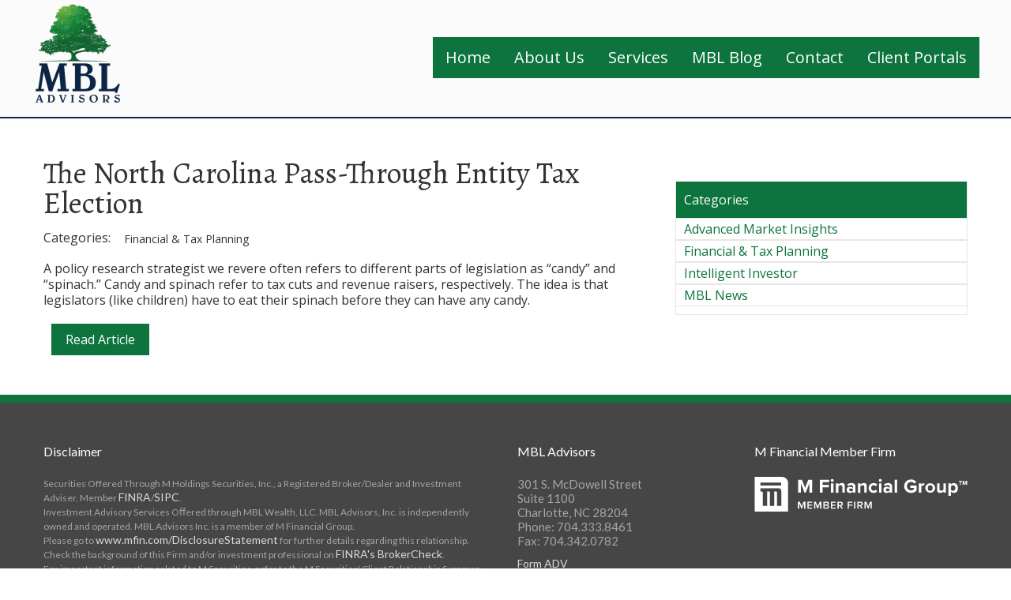

--- FILE ---
content_type: text/html; charset=UTF-8
request_url: https://mbl-advisors.com/2023/05/03/the-north-carolina-pass-through-entity-tax-election/
body_size: 9150
content:
<!DOCTYPE html>
<html lang="en-US">
<head>
<meta charset="UTF-8">
	<meta name="viewport" content="width=device-width, initial-scale=1">
<link rel="profile" href="http://gmpg.org/xfn/11">
<link rel="pingback" href="https://mbl-advisors.com/xmlrpc.php">
<link rel="shortcut icon" href="https://mbl-advisors.com/wp-content/uploads/2016/06/fav-icon.png">
<title>The North Carolina Pass-Through Entity Tax Election &#8211; MBL Advisors</title>
<meta name='robots' content='max-image-preview:large' />
	<style>img:is([sizes="auto" i], [sizes^="auto," i]) { contain-intrinsic-size: 3000px 1500px }</style>
	<link rel='dns-prefetch' href='//ajax.googleapis.com' />
<link rel='dns-prefetch' href='//fonts.googleapis.com' />
<link rel="alternate" type="application/rss+xml" title="MBL Advisors &raquo; Feed" href="https://mbl-advisors.com/feed/" />
<link rel="alternate" type="application/rss+xml" title="MBL Advisors &raquo; Comments Feed" href="https://mbl-advisors.com/comments/feed/" />
<link rel="alternate" type="application/rss+xml" title="MBL Advisors &raquo; The North Carolina Pass-Through Entity Tax Election Comments Feed" href="https://mbl-advisors.com/2023/05/03/the-north-carolina-pass-through-entity-tax-election/feed/" />
<script type="text/javascript">
/* <![CDATA[ */
window._wpemojiSettings = {"baseUrl":"https:\/\/s.w.org\/images\/core\/emoji\/16.0.1\/72x72\/","ext":".png","svgUrl":"https:\/\/s.w.org\/images\/core\/emoji\/16.0.1\/svg\/","svgExt":".svg","source":{"concatemoji":"https:\/\/mbl-advisors.com\/wp-includes\/js\/wp-emoji-release.min.js"}};
/*! This file is auto-generated */
!function(s,n){var o,i,e;function c(e){try{var t={supportTests:e,timestamp:(new Date).valueOf()};sessionStorage.setItem(o,JSON.stringify(t))}catch(e){}}function p(e,t,n){e.clearRect(0,0,e.canvas.width,e.canvas.height),e.fillText(t,0,0);var t=new Uint32Array(e.getImageData(0,0,e.canvas.width,e.canvas.height).data),a=(e.clearRect(0,0,e.canvas.width,e.canvas.height),e.fillText(n,0,0),new Uint32Array(e.getImageData(0,0,e.canvas.width,e.canvas.height).data));return t.every(function(e,t){return e===a[t]})}function u(e,t){e.clearRect(0,0,e.canvas.width,e.canvas.height),e.fillText(t,0,0);for(var n=e.getImageData(16,16,1,1),a=0;a<n.data.length;a++)if(0!==n.data[a])return!1;return!0}function f(e,t,n,a){switch(t){case"flag":return n(e,"\ud83c\udff3\ufe0f\u200d\u26a7\ufe0f","\ud83c\udff3\ufe0f\u200b\u26a7\ufe0f")?!1:!n(e,"\ud83c\udde8\ud83c\uddf6","\ud83c\udde8\u200b\ud83c\uddf6")&&!n(e,"\ud83c\udff4\udb40\udc67\udb40\udc62\udb40\udc65\udb40\udc6e\udb40\udc67\udb40\udc7f","\ud83c\udff4\u200b\udb40\udc67\u200b\udb40\udc62\u200b\udb40\udc65\u200b\udb40\udc6e\u200b\udb40\udc67\u200b\udb40\udc7f");case"emoji":return!a(e,"\ud83e\udedf")}return!1}function g(e,t,n,a){var r="undefined"!=typeof WorkerGlobalScope&&self instanceof WorkerGlobalScope?new OffscreenCanvas(300,150):s.createElement("canvas"),o=r.getContext("2d",{willReadFrequently:!0}),i=(o.textBaseline="top",o.font="600 32px Arial",{});return e.forEach(function(e){i[e]=t(o,e,n,a)}),i}function t(e){var t=s.createElement("script");t.src=e,t.defer=!0,s.head.appendChild(t)}"undefined"!=typeof Promise&&(o="wpEmojiSettingsSupports",i=["flag","emoji"],n.supports={everything:!0,everythingExceptFlag:!0},e=new Promise(function(e){s.addEventListener("DOMContentLoaded",e,{once:!0})}),new Promise(function(t){var n=function(){try{var e=JSON.parse(sessionStorage.getItem(o));if("object"==typeof e&&"number"==typeof e.timestamp&&(new Date).valueOf()<e.timestamp+604800&&"object"==typeof e.supportTests)return e.supportTests}catch(e){}return null}();if(!n){if("undefined"!=typeof Worker&&"undefined"!=typeof OffscreenCanvas&&"undefined"!=typeof URL&&URL.createObjectURL&&"undefined"!=typeof Blob)try{var e="postMessage("+g.toString()+"("+[JSON.stringify(i),f.toString(),p.toString(),u.toString()].join(",")+"));",a=new Blob([e],{type:"text/javascript"}),r=new Worker(URL.createObjectURL(a),{name:"wpTestEmojiSupports"});return void(r.onmessage=function(e){c(n=e.data),r.terminate(),t(n)})}catch(e){}c(n=g(i,f,p,u))}t(n)}).then(function(e){for(var t in e)n.supports[t]=e[t],n.supports.everything=n.supports.everything&&n.supports[t],"flag"!==t&&(n.supports.everythingExceptFlag=n.supports.everythingExceptFlag&&n.supports[t]);n.supports.everythingExceptFlag=n.supports.everythingExceptFlag&&!n.supports.flag,n.DOMReady=!1,n.readyCallback=function(){n.DOMReady=!0}}).then(function(){return e}).then(function(){var e;n.supports.everything||(n.readyCallback(),(e=n.source||{}).concatemoji?t(e.concatemoji):e.wpemoji&&e.twemoji&&(t(e.twemoji),t(e.wpemoji)))}))}((window,document),window._wpemojiSettings);
/* ]]> */
</script>
<style id='wp-emoji-styles-inline-css' type='text/css'>

	img.wp-smiley, img.emoji {
		display: inline !important;
		border: none !important;
		box-shadow: none !important;
		height: 1em !important;
		width: 1em !important;
		margin: 0 0.07em !important;
		vertical-align: -0.1em !important;
		background: none !important;
		padding: 0 !important;
	}
</style>
<link rel='stylesheet' id='wp-block-library-css' href='https://mbl-advisors.com/wp-includes/css/dist/block-library/style.min.css' type='text/css' media='all' />
<style id='classic-theme-styles-inline-css' type='text/css'>
/*! This file is auto-generated */
.wp-block-button__link{color:#fff;background-color:#32373c;border-radius:9999px;box-shadow:none;text-decoration:none;padding:calc(.667em + 2px) calc(1.333em + 2px);font-size:1.125em}.wp-block-file__button{background:#32373c;color:#fff;text-decoration:none}
</style>
<style id='global-styles-inline-css' type='text/css'>
:root{--wp--preset--aspect-ratio--square: 1;--wp--preset--aspect-ratio--4-3: 4/3;--wp--preset--aspect-ratio--3-4: 3/4;--wp--preset--aspect-ratio--3-2: 3/2;--wp--preset--aspect-ratio--2-3: 2/3;--wp--preset--aspect-ratio--16-9: 16/9;--wp--preset--aspect-ratio--9-16: 9/16;--wp--preset--color--black: #000000;--wp--preset--color--cyan-bluish-gray: #abb8c3;--wp--preset--color--white: #ffffff;--wp--preset--color--pale-pink: #f78da7;--wp--preset--color--vivid-red: #cf2e2e;--wp--preset--color--luminous-vivid-orange: #ff6900;--wp--preset--color--luminous-vivid-amber: #fcb900;--wp--preset--color--light-green-cyan: #7bdcb5;--wp--preset--color--vivid-green-cyan: #00d084;--wp--preset--color--pale-cyan-blue: #8ed1fc;--wp--preset--color--vivid-cyan-blue: #0693e3;--wp--preset--color--vivid-purple: #9b51e0;--wp--preset--gradient--vivid-cyan-blue-to-vivid-purple: linear-gradient(135deg,rgba(6,147,227,1) 0%,rgb(155,81,224) 100%);--wp--preset--gradient--light-green-cyan-to-vivid-green-cyan: linear-gradient(135deg,rgb(122,220,180) 0%,rgb(0,208,130) 100%);--wp--preset--gradient--luminous-vivid-amber-to-luminous-vivid-orange: linear-gradient(135deg,rgba(252,185,0,1) 0%,rgba(255,105,0,1) 100%);--wp--preset--gradient--luminous-vivid-orange-to-vivid-red: linear-gradient(135deg,rgba(255,105,0,1) 0%,rgb(207,46,46) 100%);--wp--preset--gradient--very-light-gray-to-cyan-bluish-gray: linear-gradient(135deg,rgb(238,238,238) 0%,rgb(169,184,195) 100%);--wp--preset--gradient--cool-to-warm-spectrum: linear-gradient(135deg,rgb(74,234,220) 0%,rgb(151,120,209) 20%,rgb(207,42,186) 40%,rgb(238,44,130) 60%,rgb(251,105,98) 80%,rgb(254,248,76) 100%);--wp--preset--gradient--blush-light-purple: linear-gradient(135deg,rgb(255,206,236) 0%,rgb(152,150,240) 100%);--wp--preset--gradient--blush-bordeaux: linear-gradient(135deg,rgb(254,205,165) 0%,rgb(254,45,45) 50%,rgb(107,0,62) 100%);--wp--preset--gradient--luminous-dusk: linear-gradient(135deg,rgb(255,203,112) 0%,rgb(199,81,192) 50%,rgb(65,88,208) 100%);--wp--preset--gradient--pale-ocean: linear-gradient(135deg,rgb(255,245,203) 0%,rgb(182,227,212) 50%,rgb(51,167,181) 100%);--wp--preset--gradient--electric-grass: linear-gradient(135deg,rgb(202,248,128) 0%,rgb(113,206,126) 100%);--wp--preset--gradient--midnight: linear-gradient(135deg,rgb(2,3,129) 0%,rgb(40,116,252) 100%);--wp--preset--font-size--small: 13px;--wp--preset--font-size--medium: 20px;--wp--preset--font-size--large: 36px;--wp--preset--font-size--x-large: 42px;--wp--preset--spacing--20: 0.44rem;--wp--preset--spacing--30: 0.67rem;--wp--preset--spacing--40: 1rem;--wp--preset--spacing--50: 1.5rem;--wp--preset--spacing--60: 2.25rem;--wp--preset--spacing--70: 3.38rem;--wp--preset--spacing--80: 5.06rem;--wp--preset--shadow--natural: 6px 6px 9px rgba(0, 0, 0, 0.2);--wp--preset--shadow--deep: 12px 12px 50px rgba(0, 0, 0, 0.4);--wp--preset--shadow--sharp: 6px 6px 0px rgba(0, 0, 0, 0.2);--wp--preset--shadow--outlined: 6px 6px 0px -3px rgba(255, 255, 255, 1), 6px 6px rgba(0, 0, 0, 1);--wp--preset--shadow--crisp: 6px 6px 0px rgba(0, 0, 0, 1);}:where(.is-layout-flex){gap: 0.5em;}:where(.is-layout-grid){gap: 0.5em;}body .is-layout-flex{display: flex;}.is-layout-flex{flex-wrap: wrap;align-items: center;}.is-layout-flex > :is(*, div){margin: 0;}body .is-layout-grid{display: grid;}.is-layout-grid > :is(*, div){margin: 0;}:where(.wp-block-columns.is-layout-flex){gap: 2em;}:where(.wp-block-columns.is-layout-grid){gap: 2em;}:where(.wp-block-post-template.is-layout-flex){gap: 1.25em;}:where(.wp-block-post-template.is-layout-grid){gap: 1.25em;}.has-black-color{color: var(--wp--preset--color--black) !important;}.has-cyan-bluish-gray-color{color: var(--wp--preset--color--cyan-bluish-gray) !important;}.has-white-color{color: var(--wp--preset--color--white) !important;}.has-pale-pink-color{color: var(--wp--preset--color--pale-pink) !important;}.has-vivid-red-color{color: var(--wp--preset--color--vivid-red) !important;}.has-luminous-vivid-orange-color{color: var(--wp--preset--color--luminous-vivid-orange) !important;}.has-luminous-vivid-amber-color{color: var(--wp--preset--color--luminous-vivid-amber) !important;}.has-light-green-cyan-color{color: var(--wp--preset--color--light-green-cyan) !important;}.has-vivid-green-cyan-color{color: var(--wp--preset--color--vivid-green-cyan) !important;}.has-pale-cyan-blue-color{color: var(--wp--preset--color--pale-cyan-blue) !important;}.has-vivid-cyan-blue-color{color: var(--wp--preset--color--vivid-cyan-blue) !important;}.has-vivid-purple-color{color: var(--wp--preset--color--vivid-purple) !important;}.has-black-background-color{background-color: var(--wp--preset--color--black) !important;}.has-cyan-bluish-gray-background-color{background-color: var(--wp--preset--color--cyan-bluish-gray) !important;}.has-white-background-color{background-color: var(--wp--preset--color--white) !important;}.has-pale-pink-background-color{background-color: var(--wp--preset--color--pale-pink) !important;}.has-vivid-red-background-color{background-color: var(--wp--preset--color--vivid-red) !important;}.has-luminous-vivid-orange-background-color{background-color: var(--wp--preset--color--luminous-vivid-orange) !important;}.has-luminous-vivid-amber-background-color{background-color: var(--wp--preset--color--luminous-vivid-amber) !important;}.has-light-green-cyan-background-color{background-color: var(--wp--preset--color--light-green-cyan) !important;}.has-vivid-green-cyan-background-color{background-color: var(--wp--preset--color--vivid-green-cyan) !important;}.has-pale-cyan-blue-background-color{background-color: var(--wp--preset--color--pale-cyan-blue) !important;}.has-vivid-cyan-blue-background-color{background-color: var(--wp--preset--color--vivid-cyan-blue) !important;}.has-vivid-purple-background-color{background-color: var(--wp--preset--color--vivid-purple) !important;}.has-black-border-color{border-color: var(--wp--preset--color--black) !important;}.has-cyan-bluish-gray-border-color{border-color: var(--wp--preset--color--cyan-bluish-gray) !important;}.has-white-border-color{border-color: var(--wp--preset--color--white) !important;}.has-pale-pink-border-color{border-color: var(--wp--preset--color--pale-pink) !important;}.has-vivid-red-border-color{border-color: var(--wp--preset--color--vivid-red) !important;}.has-luminous-vivid-orange-border-color{border-color: var(--wp--preset--color--luminous-vivid-orange) !important;}.has-luminous-vivid-amber-border-color{border-color: var(--wp--preset--color--luminous-vivid-amber) !important;}.has-light-green-cyan-border-color{border-color: var(--wp--preset--color--light-green-cyan) !important;}.has-vivid-green-cyan-border-color{border-color: var(--wp--preset--color--vivid-green-cyan) !important;}.has-pale-cyan-blue-border-color{border-color: var(--wp--preset--color--pale-cyan-blue) !important;}.has-vivid-cyan-blue-border-color{border-color: var(--wp--preset--color--vivid-cyan-blue) !important;}.has-vivid-purple-border-color{border-color: var(--wp--preset--color--vivid-purple) !important;}.has-vivid-cyan-blue-to-vivid-purple-gradient-background{background: var(--wp--preset--gradient--vivid-cyan-blue-to-vivid-purple) !important;}.has-light-green-cyan-to-vivid-green-cyan-gradient-background{background: var(--wp--preset--gradient--light-green-cyan-to-vivid-green-cyan) !important;}.has-luminous-vivid-amber-to-luminous-vivid-orange-gradient-background{background: var(--wp--preset--gradient--luminous-vivid-amber-to-luminous-vivid-orange) !important;}.has-luminous-vivid-orange-to-vivid-red-gradient-background{background: var(--wp--preset--gradient--luminous-vivid-orange-to-vivid-red) !important;}.has-very-light-gray-to-cyan-bluish-gray-gradient-background{background: var(--wp--preset--gradient--very-light-gray-to-cyan-bluish-gray) !important;}.has-cool-to-warm-spectrum-gradient-background{background: var(--wp--preset--gradient--cool-to-warm-spectrum) !important;}.has-blush-light-purple-gradient-background{background: var(--wp--preset--gradient--blush-light-purple) !important;}.has-blush-bordeaux-gradient-background{background: var(--wp--preset--gradient--blush-bordeaux) !important;}.has-luminous-dusk-gradient-background{background: var(--wp--preset--gradient--luminous-dusk) !important;}.has-pale-ocean-gradient-background{background: var(--wp--preset--gradient--pale-ocean) !important;}.has-electric-grass-gradient-background{background: var(--wp--preset--gradient--electric-grass) !important;}.has-midnight-gradient-background{background: var(--wp--preset--gradient--midnight) !important;}.has-small-font-size{font-size: var(--wp--preset--font-size--small) !important;}.has-medium-font-size{font-size: var(--wp--preset--font-size--medium) !important;}.has-large-font-size{font-size: var(--wp--preset--font-size--large) !important;}.has-x-large-font-size{font-size: var(--wp--preset--font-size--x-large) !important;}
:where(.wp-block-post-template.is-layout-flex){gap: 1.25em;}:where(.wp-block-post-template.is-layout-grid){gap: 1.25em;}
:where(.wp-block-columns.is-layout-flex){gap: 2em;}:where(.wp-block-columns.is-layout-grid){gap: 2em;}
:root :where(.wp-block-pullquote){font-size: 1.5em;line-height: 1.6;}
</style>
<link rel='stylesheet' id='contact-form-7-css' href='https://mbl-advisors.com/wp-content/plugins/contact-form-7/includes/css/styles.css' type='text/css' media='all' />
<link rel='stylesheet' id='msites-css' href='https://mbl-advisors.com/wp-content/themes/msites/assets/dist/css/msites.css' type='text/css' media='all' />
<style id='msites-inline-css' type='text/css'>
@media only screen and (min-width: 992px){
				.site-content {
					padding: 0;
					margin: 0px auto;
					max-width: 1200px;
				}
			}
.site-header {
			height: 85px; 
		}@media only screen and (min-width: 769px){.site-header { height: 150px; }}
@media only screen and (min-width: 992px){
				.site-header .header-content {
					max-width: 1200px;
					margin: 0 auto;
				}
			}.site-header { width: 100%; }
.site-header {background-color:#ffffff; }@media only screen and (min-width: 769px){
				.site-header {background-color:#fbfbfb;border-bottom: 2px solid #0d2647;}}
.site-branding {
            		background-image: url(https://mbl-advisors.com/wp-content/uploads/2016/06/mbl-logo-mobile.png);
				    background-size: 70px 82px;
				    background-repeat: no-repeat;
				    display: block;
				    width: 70px;
				    height: 82px;
				}@media only screen and (min-width: 769px){.site-branding {
					background-image: url(https://mbl-advisors.com/wp-content/uploads/2016/04/mbl-logo-250.png);
				    background-size: 107px 125px;
				    background-repeat: no-repeat;
				    display: block;
				    width: 107px;
				    height: 125px;
            }}
@media only screen and (min-width: 769px){ .drop-nav.in, .navbar-default:not(.drop-nav) { height:50px; min-height: 50px; } }.dropdown-menu { border: 1px solid #e7eadf; }
.m-title .title-content { text-align: center; }
.footer-top {padding-top: 30px; padding-bottom: 50px;border-top-width: 10px;}@media only screen and (min-width: 992px){.footer-top-content { max-width:1200px; margin: 0 auto; }}
.footer-bottom {height: 65px;border-top-width: px;}@media only screen and (min-width: 992px){.footer-bottom-content { max-width:1200px; margin: 0 auto; }}
.m-button-primary, .m-button-primary:visited {
			background-color: #0d743d;
			border-style: solid;
			border-color: #0d743d;
			border-width: 2px;
			border-radius: 0px;padding: px ;font-family: inherit;color: #ffffff;font-size: inherit;font-weight: inherit;font-style: normal;line-height: 1em;letter-spacing: inerhit;text-transform: none;font-variant: normal;text-shadow: none;}.m-button-primary:hover, .m-button-primary:active, .m-button-primary:focus {
			background-color: #ffffff;
			border-style: solid;
			border-color: #0d743d;
			border-width: 2px;
			border-radius: 0px;padding: px ;font-family: inherit;color: #0d743d;font-size: inherit;font-weight: inherit;font-style: normal;line-height: 1em;letter-spacing: inerhit;text-transform: none;font-variant: normal;text-shadow: none;}
.m-button-secondary, .m-button-secondary:visited {
			background-color: #ffffff;
			border-style: solid;
			border-color: #0d743d;
			border-width: 2px;
			border-radius: 0px;padding: px ;font-family: inherit;color: #0d743d;font-size: inherit;font-weight: inherit;font-style: normal;line-height: 1em;letter-spacing: inerhit;text-transform: none;font-variant: normal;text-shadow: none;}.m-button-secondary:hover, .m-button-secondary:active, .m-button-secondary:focus {
			background-color: #0d743d;
			border-style: solid;
			border-color: #0d743d;
			border-width: 2px;
			border-radius: 0px;padding: px ;font-family: inherit;color: #ffffff;font-size: inherit;font-weight: inherit;font-style: normal;line-height: 1em;letter-spacing: inerhit;text-transform: none;font-variant: normal;text-shadow: none;}
.m-button-tag, .m-button-tag:visited {
			background-color: #0d743d;
			border-style: solid;
			border-color: #0d743d;
			border-width: px;
			border-radius: px;padding: px ;}.m-button-tag a, .m-button-tag a:visited {font-family: inherit;color: #ffffff;font-size: inherit;font-weight: inherit;font-style: normal;line-height: 1em;letter-spacing: inerhit;text-transform: none;font-variant: normal;text-shadow: none;}.m-button-tag:hover, .m-button-tag:active, .m-button-tag:focus {
			background-color: #ffffff;
			border-style: solid;
			border-color: #0d743d;
			border-width: px;
			border-radius: px;padding: px ;} .m-button-tag:hover a {font-family: inherit;color: #0d743d;font-size: inherit;font-weight: inherit;font-style: normal;line-height: 1em;letter-spacing: inerhit;text-transform: none;font-variant: normal;text-shadow: none;}
.archive article.post { border-bottom: 1px solid; }.archive article.post { margin-bottom: 40px; padding-bottom:40px; }
.site-sidebar h2.widgettitle { padding: 10px ; }
</style>
<link rel='stylesheet' id='cascade-css' href='https://mbl-advisors.com/wp-content/themes/msites/assets/dist/css/cascade.css' type='text/css' media='all' />
<link rel='stylesheet' id='tf-compiled-options-msites-css' href='https://mbl-advisors.com/wp-content/uploads/titan-framework-msites-css.css' type='text/css' media='all' />
<link rel='stylesheet' id='tf-compiled-options-msites_meta-css' href='https://mbl-advisors.com/wp-content/uploads/titan-framework-msites_meta-css.css' type='text/css' media='all' />
<link rel='stylesheet' id='tf-google-webfont-open-sans-css' href='//fonts.googleapis.com/css?family=Open+Sans%3Ainherit%2C400&#038;subset=latin%2Clatin-ext' type='text/css' media='all' />
<link rel='stylesheet' id='tf-google-webfont-alegreya-css' href='//fonts.googleapis.com/css?family=Alegreya%3Ainherit%2C600%2C400&#038;subset=latin%2Clatin-ext' type='text/css' media='all' />
<link rel='stylesheet' id='tf-google-webfont-lato-css' href='//fonts.googleapis.com/css?family=Lato%3Ainherit%2C400&#038;subset=latin%2Clatin-ext' type='text/css' media='all' />
<link rel='stylesheet' id='js_composer_front-css' href='//mbl-advisors.com/wp-content/uploads/js_composer/js_composer_front_custom.css' type='text/css' media='all' />
<script type="text/javascript" src="//ajax.googleapis.com/ajax/libs/jquery/1.11.3/jquery.min.js" id="jquery-js"></script>
<script></script><link rel="https://api.w.org/" href="https://mbl-advisors.com/wp-json/" /><link rel="alternate" title="JSON" type="application/json" href="https://mbl-advisors.com/wp-json/wp/v2/posts/8391" /><link rel="EditURI" type="application/rsd+xml" title="RSD" href="https://mbl-advisors.com/xmlrpc.php?rsd" />
<link rel="canonical" href="https://mbl-advisors.com/2023/05/03/the-north-carolina-pass-through-entity-tax-election/" />
<link rel='shortlink' href='https://mbl-advisors.com/?p=8391' />
<link rel="alternate" title="oEmbed (JSON)" type="application/json+oembed" href="https://mbl-advisors.com/wp-json/oembed/1.0/embed?url=https%3A%2F%2Fmbl-advisors.com%2F2023%2F05%2F03%2Fthe-north-carolina-pass-through-entity-tax-election%2F" />
<link rel="alternate" title="oEmbed (XML)" type="text/xml+oembed" href="https://mbl-advisors.com/wp-json/oembed/1.0/embed?url=https%3A%2F%2Fmbl-advisors.com%2F2023%2F05%2F03%2Fthe-north-carolina-pass-through-entity-tax-election%2F&#038;format=xml" />
<meta name="generator" content="Powered by WPBakery Page Builder - drag and drop page builder for WordPress."/>
<noscript><style> .wpb_animate_when_almost_visible { opacity: 1; }</style></noscript></head>
<body class="wp-singular post-template-default single single-post postid-8391 single-format-standard wp-theme-msites cascade wpb-js-composer js-comp-ver-8.1 vc_responsive" >
	<header id="masthead" role="banner" class="site-header  in-grid" data-stuck-height="100">
	<div class="header-content inline-layout clearfix">
				<div class="inline-nav-wrapper clearfix">
		<a class="site-branding visible-sm-block visible-md-block visible-lg-block" href="https://mbl-advisors.com/"></a>
			<nav id="site-navigation" class="main-navigation navbar navbar-default  " role="navigation">
				<div class="navbar-header">
					<button class="menu-toggle navbar-toggle collapsed" aria-controls="primary-menu" aria-expanded="false" data-toggle="collapse" data-target="#bs-example-navbar-collapse-1">
						<span class="icon-bar"></span>
				        <span class="icon-bar"></span>
				        <span class="icon-bar"></span>
					</button>
					<a class="site-branding navbar-brand visible-xs-block" href="https://mbl-advisors.com/"></a>
				</div>
				
				<div id="bs-example-navbar-collapse-1" class="collapse navbar-collapse"><ul id="menu-main-nav" class="nav navbar-nav"><li id="menu-item-840" class="menu-item menu-item-type-post_type menu-item-object-page menu-item-home menu-item-840"><a href="https://mbl-advisors.com/">Home</a></li>
<li id="menu-item-301" class="menu-item menu-item-type-post_type menu-item-object-page menu-item-has-children menu-item-301 dropdown"><a href="https://mbl-advisors.com/about-us/" data-toggle="dropdown" class="dropdown-toggle disabled" aria-haspopup="true">About Us <span class="caret"></span></a>
<ul role="menu" class=" dropdown-menu">
	<li id="menu-item-1159" class="menu-item menu-item-type-post_type menu-item-object-page menu-item-1159"><a href="https://mbl-advisors.com/about-us/management-team/">Management Team</a></li>
	<li id="menu-item-902" class="menu-item menu-item-type-post_type menu-item-object-page menu-item-902"><a href="https://mbl-advisors.com/about-us/meaningfully-different/">Meaningfully Different</a></li>
	<li id="menu-item-300" class="menu-item menu-item-type-post_type menu-item-object-page menu-item-300"><a href="https://mbl-advisors.com/about-us/careers/">Careers</a></li>
</ul>
</li>
<li id="menu-item-321" class="menu-item menu-item-type-post_type menu-item-object-page menu-item-has-children menu-item-321 dropdown"><a href="https://mbl-advisors.com/services/" data-toggle="dropdown" class="dropdown-toggle disabled" aria-haspopup="true">Services <span class="caret"></span></a>
<ul role="menu" class=" dropdown-menu">
	<li id="menu-item-509" class="menu-item menu-item-type-post_type menu-item-object-page menu-item-509"><a href="https://mbl-advisors.com/services/wealth-management/">Wealth Management</a></li>
	<li id="menu-item-727" class="menu-item menu-item-type-post_type menu-item-object-page menu-item-727"><a href="https://mbl-advisors.com/services/private-client-insurance-solutions/">Private Client Insurance Solutions</a></li>
	<li id="menu-item-506" class="menu-item menu-item-type-post_type menu-item-object-page menu-item-506"><a href="https://mbl-advisors.com/services/core-business-services/">Core Business Services</a></li>
	<li id="menu-item-507" class="menu-item menu-item-type-post_type menu-item-object-page menu-item-507"><a href="https://mbl-advisors.com/services/business-exit-planning/">Business Exit Planning</a></li>
</ul>
</li>
<li id="menu-item-412" class="menu-item menu-item-type-post_type menu-item-object-page menu-item-412"><a href="https://mbl-advisors.com/mbl-blog/">MBL Blog</a></li>
<li id="menu-item-38" class="menu-item menu-item-type-post_type menu-item-object-page menu-item-38"><a href="https://mbl-advisors.com/contact/">Contact</a></li>
<li id="menu-item-1254" class="menu-item menu-item-type-custom menu-item-object-custom menu-item-has-children menu-item-1254 dropdown"><a href="#" data-toggle="dropdown" class="dropdown-toggle disabled" aria-haspopup="true">Client Portals <span class="caret"></span></a>
<ul role="menu" class=" dropdown-menu">
	<li id="menu-item-1252" class="menu-item menu-item-type-custom menu-item-object-custom menu-item-1252"><a target="_blank" href="https://mbladv.portal.tamaracinc.com/Login.aspx?ReturnUrl=%2f">Tamarac</a></li>
	<li id="menu-item-1255" class="menu-item menu-item-type-custom menu-item-object-custom menu-item-1255"><a target="_blank" href="https://wealth.emaplan.com/ema/emx/mfin/mfinancial/mbladvisors">eMoney</a></li>
	<li id="menu-item-1256" class="menu-item menu-item-type-custom menu-item-object-custom menu-item-1256"><a target="_blank" href="https://client.schwab.com/Login/SignOn/CustomerCenterLogin.aspx?&#038;kc=y&#038;sim=y">Schwab</a></li>
</ul>
</li>
</ul></div>			</nav><!-- #site-navigation -->
		</div>
	</div>
</header><!-- #masthead --><div id="page" class="hfeed site">

	

	<!--title-->
	<div class="m-title jumbotron in-grid">
										<div class="title-content">
				<div class="title-center-center col-sm-12">
										
									</div>
																</div>
	</div>
	
	


	<div id="content" class="site-content row ">


			<div class="mobile-sidebar visible-xs ">
		</div>
	
	<div id="primary" class="content-area col-sm-8 col-sm-12">
		<main id="main" class="site-main" role="main">

		
			
<article id="post-8391" class="post-8391 post type-post status-publish format-standard hentry category-financial-tax-planning">
		<header class="entry-header">
		<h1 class="entry-title">The North Carolina Pass-Through Entity Tax Election</h1>
		<div class="entry-meta">
			<div class="cat-links">Categories: <span class="m-text-tag btn btn-link"><a href="https://mbl-advisors.com/category/financial-tax-planning/" rel="category tag">Financial &amp; Tax Planning</a></div>		</div><!-- .entry-meta -->
	</header><!-- .entry-header -->

	<div class="entry-content clearfix">
		<div class="wpb-content-wrapper"><div class="vc_row wpb_row vc_row-fluid"><div class="wpb_column vc_column_container vc_col-sm-12"><div class="vc_column-inner"><div class="wpb_wrapper">
	<div class="wpb_text_column wpb_content_element" >
		<div class="wpb_wrapper">
			<p>A policy research strategist we revere often refers to different parts of legislation as “candy” and “spinach.” Candy and spinach refer to tax cuts and revenue raisers, respectively. The idea is that legislators (like children) have to eat their spinach before they can have any candy.</p>
<div class="mbutton-wrapper clearfix inline-left"><a class="btn btn-primary btn-lg m-button-primary inline-left " href="/wp-content/uploads/2025/04/5622079.1-NC-PTE-Tax-Election_STAMPED.pdf" >Read Article</a></div>

		</div>
	</div>
</div></div></div></div>
</div>			</div><!-- .entry-content -->

	<footer class="entry-footer">
			</footer><!-- .entry-footer -->
</article><!-- #post-## -->


			
			
		
		</main><!-- #main -->
	</div><!-- #primary -->

	<div class="desk-sidebar hidden-xs col-sm-4">
		

<div id="secondary" class="widget-area  site-sidebar blog-sidebar" role="complementary">
	<li id="categories-3" class="widget widget_categories"><h2 class="widgettitle">Categories</h2>

			<ul>
					<li class="cat-item cat-item-13"><a href="https://mbl-advisors.com/category/advanced-market-insights/">Advanced Market Insights</a>
</li>
	<li class="cat-item cat-item-11"><a href="https://mbl-advisors.com/category/financial-tax-planning/">Financial &amp; Tax Planning</a>
</li>
	<li class="cat-item cat-item-1"><a href="https://mbl-advisors.com/category/intelligent-investor/">Intelligent Investor</a>
</li>
	<li class="cat-item cat-item-19"><a href="https://mbl-advisors.com/category/mblnews/">MBL News</a>
</li>
			</ul>

			</li>
</div><!-- #secondary -->
	</div>

			<a class="back-to-top" href="#">Back To Top</a>
		</div><!-- #content -->
		<footer id="colophon" class="site-footer in-grid" role="contentinfo">
							<div class="footer-top">
					<div class="footer-top-content row">
						<div class="col-sm-6">
			<div>
			<li id="text-4" class="widget widget_text"><h2 class="widgettitle">Disclaimer</h2>
			<div class="textwidget"><div class="disclaimer">Securities Offered Through M Holdings Securities, Inc., a Registered Broker/Dealer and Investment Adviser, Member <a href="http://www.finra.org/" target="_blank">FINRA</a>/<a href="http://www.sipc.org/" target="_blank">SIPC</a>.<br />
Investment Advisory Services Oﬀered through MBL Wealth, LLC. MBL Advisors, Inc. is independently owned and operated. MBL Advisors Inc. is a member of M Financial Group. </div>
<div class="disclaimer">Please go to  <a href="https://www.mfin.com/disclosure" target="_blank">www.mfin.com/DisclosureStatement</a>  for further details regarding this relationship.</div>
<div class="disclaimer">Check the background of this Firm and/or investment professional on <a href="https://brokercheck.finra.org/" target="_blank" rel="noopener">FINRA's BrokerCheck</a>.</div>
<div class="disclaimer">For important information related to M Securities, refer to the M Securities' Client Relationship Summary (Form CRS) by navigating to <a href="https://mfin.com/m-securities" target="_blank" rel="noopener"><u>mfin.com/m-securities</u></a></div>
<div class="disclaimer"> Registered Representatives are registered to conduct securities business and licensed to conduct insurance business in limited states. Response to, or contact with, residents of other states will only be made upon compliance with applicable licensing and registration requirements. The information in this website is for U.S. residents only and does not constitute an offer to sell, or a solicitation of an offer to purchase brokerage services to persons outside of the United States.</div>
<div class="disclaimer">This site is for information purposes and should not be construed as legal or tax advice and is not intended to replace the advice of a qualified attorney, financial or tax advisor or plan provider. #6378769.1 </div>
</div>
		</li>
		</div>
	</div>
<div class="col-sm-3">
			<div>
			<li id="text-5" class="widget widget_text"><h2 class="widgettitle">MBL Advisors</h2>
			<div class="textwidget"><p>301 S. McDowell Street<br />
Suite 1100<br />
Charlotte, NC 28204<br />
Phone: 704.333.8461<br />
Fax: 704.342.0782</p>
<p><a href="/wp-content/uploads/2025/04/MBL-ADV-PART-2A-clean-20250310.pdf" target="_blank">Form ADV</a></p>
<p><a href="/wp-content/uploads/2023/03/MBL-Form-CRS-20230320.pdf" target="_blank">MBL Wealth Form CRS</a></p>
</div>
		</li>
		</div>
	</div>
<div class="col-sm-3">
			<div>
			<li id="text-6" class="widget widget_text"><h2 class="widgettitle">M Financial Member Firm</h2>
			<div class="textwidget"><a class="member-firm-white" href="http://mfin.com" target="_blank">M Financial Group Member Firm</a></div>
		</li>
		</div>
	</div>					</div>
				</div>
										<div class="footer-bottom">
					<div class="footer-bottom-content">
													<li id="text-7" class="widget widget_text">			<div class="textwidget">MBL Advisors © <script>document.write(new Date().getFullYear())</script></div>
		</li>
											</div>
				</div>
					</footer><!-- #colophon -->
</div><!-- #page -->

<script type="speculationrules">
{"prefetch":[{"source":"document","where":{"and":[{"href_matches":"\/*"},{"not":{"href_matches":["\/wp-*.php","\/wp-admin\/*","\/wp-content\/uploads\/*","\/wp-content\/*","\/wp-content\/plugins\/*","\/wp-content\/themes\/msites\/*","\/*\\?(.+)"]}},{"not":{"selector_matches":"a[rel~=\"nofollow\"]"}},{"not":{"selector_matches":".no-prefetch, .no-prefetch a"}}]},"eagerness":"conservative"}]}
</script>
<script type="text/javascript" src="https://mbl-advisors.com/wp-includes/js/dist/hooks.min.js" id="wp-hooks-js"></script>
<script type="text/javascript" src="https://mbl-advisors.com/wp-includes/js/dist/i18n.min.js" id="wp-i18n-js"></script>
<script type="text/javascript" id="wp-i18n-js-after">
/* <![CDATA[ */
wp.i18n.setLocaleData( { 'text direction\u0004ltr': [ 'ltr' ] } );
/* ]]> */
</script>
<script type="text/javascript" src="https://mbl-advisors.com/wp-content/plugins/contact-form-7/includes/swv/js/index.js" id="swv-js"></script>
<script type="text/javascript" id="contact-form-7-js-before">
/* <![CDATA[ */
var wpcf7 = {
    "api": {
        "root": "https:\/\/mbl-advisors.com\/wp-json\/",
        "namespace": "contact-form-7\/v1"
    },
    "cached": 1
};
/* ]]> */
</script>
<script type="text/javascript" src="https://mbl-advisors.com/wp-content/plugins/contact-form-7/includes/js/index.js" id="contact-form-7-js"></script>
<script type="text/javascript" src="https://mbl-advisors.com/wp-content/themes/msites/assets/dist/js/libs.min.js" id="msites-libs-js"></script>
<script type="text/javascript" src="https://mbl-advisors.com/wp-content/themes/msites/assets/dist/js/scripts.min.js" id="msites-scripts-js"></script>
<script type="text/javascript" src="https://mbl-advisors.com/wp-content/themes/msites/assets/dist/js/calculators.js" id="calculators-js"></script>
<script type="text/javascript" src="https://mbl-advisors.com/wp-includes/js/jquery/jquery.min.js" id="jquery-core-js"></script>
<script type="text/javascript" src="https://mbl-advisors.com/wp-content/plugins/js_composer/assets/js/dist/js_composer_front.min.js" id="wpb_composer_front_js-js"></script>
<script></script>		<script>
				</script>
		

<!-- Global site tag (gtag.js) - Google Analytics -->
<script async src="https://www.googletagmanager.com/gtag/js?id=UA-108522584-16"></script>
<script>
  window.dataLayer = window.dataLayer || [];
  function gtag(){dataLayer.push(arguments);}
  gtag('js', new Date());

  gtag('config', 'UA-108522584-16');
</script><script>(function(){function c(){var b=a.contentDocument||a.contentWindow.document;if(b){var d=b.createElement('script');d.innerHTML="window.__CF$cv$params={r:'9bfa196c5a76b1bb',t:'MTc2ODY5NzQzOC4wMDAwMDA='};var a=document.createElement('script');a.nonce='';a.src='/cdn-cgi/challenge-platform/scripts/jsd/main.js';document.getElementsByTagName('head')[0].appendChild(a);";b.getElementsByTagName('head')[0].appendChild(d)}}if(document.body){var a=document.createElement('iframe');a.height=1;a.width=1;a.style.position='absolute';a.style.top=0;a.style.left=0;a.style.border='none';a.style.visibility='hidden';document.body.appendChild(a);if('loading'!==document.readyState)c();else if(window.addEventListener)document.addEventListener('DOMContentLoaded',c);else{var e=document.onreadystatechange||function(){};document.onreadystatechange=function(b){e(b);'loading'!==document.readyState&&(document.onreadystatechange=e,c())}}}})();</script></body>
</html>


--- FILE ---
content_type: text/css
request_url: https://mbl-advisors.com/wp-content/uploads/titan-framework-msites-css.css
body_size: 1359
content:
body{font-family:"Open Sans";color:#333;font-size:16px;font-weight:inherit;font-style:normal;line-height:1.5em;letter-spacing:inerhit;text-transform:none;font-variant:normal;}p{font-family:"Open Sans";color:#333;font-size:16px;font-weight:normal;font-style:normal;line-height:1.5em;letter-spacing:inerhit;text-transform:none;font-variant:normal;}h1{font-family:"Alegreya";color:#0d743d;font-size:42px;font-weight:inherit;font-style:normal;line-height:1.2em;letter-spacing:inerhit;text-transform:none;font-variant:normal;}h2{font-family:"Alegreya";color:#0d743d;font-size:38px;font-weight:inherit;font-style:normal;line-height:1.2em;letter-spacing:inerhit;text-transform:none;font-variant:normal;}h3{font-family:"Alegreya";color:#0d743d;font-size:28px;font-weight:inherit;font-style:normal;line-height:1.2em;letter-spacing:inerhit;text-transform:none;font-variant:normal;}h4{font-family:"Alegreya";color:#0d743d;font-size:18px;font-weight:600;font-style:normal;line-height:1.2em;letter-spacing:inerhit;text-transform:none;font-variant:normal;}h5{font-family:"Alegreya";color:#000;font-size:13px;font-weight:inherit;font-style:normal;line-height:1.2em;letter-spacing:inerhit;text-transform:none;font-variant:normal;}h6{font-family:"Alegreya";color:#333;font-size:25px;font-weight:inherit;font-style:normal;line-height:1.2em;letter-spacing:inerhit;text-transform:none;font-variant:normal;}a{font-family:inherit;color:#0d743d;font-size:inherit;font-weight:inherit;font-style:normal;line-height:1em;letter-spacing:inerhit;text-transform:none;font-variant:normal;}.entry-content a:not(.btn),.widget_text a:not(.btn){text-decoration:none;}.entry-content a:not(.btn):hover,.widget_text a:not(.btn):hover{text-decoration:underline;}a:hover{color:#0d2647;}.title-content h1{font-family:inherit;color:#fff;font-size:36px;font-weight:inherit;font-style:normal;line-height:1em;letter-spacing:inerhit;text-transform:none;font-variant:normal;text-shadow:none;}.title-content p{font-family:inherit;color:#fff;font-size:24px;font-weight:inherit;font-style:normal;line-height:1em;letter-spacing:inerhit;text-transform:none;font-variant:normal;text-shadow:none;}.m-breadcrumbs .breadcrumb li a{font-family:inherit;color:#333;font-size:inherit;font-weight:inherit;font-style:normal;line-height:1em;letter-spacing:inerhit;text-transform:none;font-variant:normal;}.m-breadcrumbs .breadcrumb li.active a{font-family:inherit;color:#333;font-size:inherit;font-weight:inherit;font-style:normal;line-height:1em;letter-spacing:inerhit;text-transform:none;font-variant:normal;}.archive .entry-header a,.archive .entry-content a:not(.m-button-primary):not(.m-button-secondary),.archive .entry-footer > a,.archive .entry-footer,.m-text-tag a{font-family:inherit;color:#0d743d;font-size:inherit;font-weight:inherit;font-style:normal;line-height:1em;letter-spacing:inerhit;text-transform:none;font-variant:normal;}.archive .entry-header a:hover,.archive .entry-content a:not(.m-button-primary):not(.m-button-secondary):hover,.archive .entry-footer > a:hover,.archive .entry-footer,.m-text-tag a:hover{color:#0d2647;}.archive .entry-header a:visited,.archive .entry-content a:not(.m-button-primary):not(.m-button-secondary):visited,.archive .entry-footer > a:visited,.archive .entry-footer,.m-text-tag a:visited{color:#0d2647;}.archive .entry-title a{font-family:inherit;color:#333;font-size:inherit;font-weight:inherit;font-style:normal;line-height:1em;letter-spacing:inerhit;text-transform:none;font-variant:normal;}.archive .entry-header .entry-meta{font-family:inherit;color:#333;font-size:inherit;font-weight:inherit;font-style:normal;line-height:1em;letter-spacing:inerhit;text-transform:none;font-variant:normal;}.archive .entry-content p,.archive .entry-content ul,.archive .entry-content ol{font-family:inherit;color:#333;font-size:inherit;font-weight:inherit;font-style:normal;line-height:1.3em;letter-spacing:inerhit;text-transform:none;font-variant:normal;}.archive .entry-footer{font-family:inherit;color:#333;font-size:inherit;font-weight:inherit;font-style:normal;line-height:1em;letter-spacing:inerhit;text-transform:none;font-variant:normal;}.single .entry-header a,.single .entry-content a:not(.m-button-primary):not(.m-button-secondary),.single .entry-footer > a,.single .entry-footer,.m-text-tag a{font-family:inherit;color:#333;font-size:inherit;font-weight:inherit;font-style:normal;line-height:1em;letter-spacing:inerhit;text-transform:none;font-variant:normal;}.single .entry-title{font-family:"Alegreya";color:#333;font-size:38px;font-weight:inherit;font-style:normal;line-height:1em;letter-spacing:inerhit;text-transform:none;font-variant:normal;}.single .entry-header .entry-meta{font-family:inherit;color:#333;font-size:inherit;font-weight:inherit;font-style:normal;line-height:1em;letter-spacing:inerhit;text-transform:none;font-variant:normal;}.single .entry-content p,.single .entry-content ul,.single .entry-content ol{font-family:inherit;color:#333;font-size:inherit;font-weight:inherit;font-style:normal;line-height:1.3em;letter-spacing:inerhit;text-transform:none;font-variant:normal;}.single .entry-footer{font-family:inherit;color:#333;font-size:inherit;font-weight:inherit;font-style:normal;line-height:1em;letter-spacing:inerhit;text-transform:none;font-variant:normal;}.footer-top-content .widgettitle{font-family:"Lato";color:#fff;font-size:16px;font-weight:inherit;font-style:normal;line-height:1.5em;letter-spacing:inerhit;text-transform:none;font-variant:normal;}.footer-top-content p,.footer-top-content .textwidget,.footer-top-content li{font-family:"Lato";color:#a5a5a5;font-size:15px;font-weight:inherit;font-style:normal;line-height:1.2em;letter-spacing:inerhit;text-transform:none;font-variant:normal;}.footer-top-content a{font-family:"Lato";color:#dbdbdb;font-size:14px;font-weight:inherit;font-style:normal;line-height:1.2em;letter-spacing:inerhit;text-transform:none;font-variant:normal;}.footer-bottom-content .widgettitle{font-family:"Lato";color:#333;font-size:inherit;font-weight:inherit;font-style:normal;line-height:1em;letter-spacing:inerhit;text-transform:none;font-variant:normal;}.footer-bottom-content p,.footer-bottom-content .textwidget,.footer-bottom-content li{font-family:"Lato";color:#0d743d;font-size:14px;font-weight:inherit;font-style:normal;line-height:1.2em;letter-spacing:inerhit;text-transform:none;font-variant:normal;}.footer-bottom-content a{font-family:"Lato";color:#dbdbdb;font-size:inherit;font-weight:inherit;font-style:normal;line-height:1em;letter-spacing:inerhit;text-transform:none;font-variant:normal;}.desktop-hamburger .icon-bar{background-color:#888 !important;}.offcanvas-close .icon-bar{background-color:#888 !important;}.navbar-nav > li > a{font-family:inherit;font-size:20px;font-weight:inherit;font-style:normal;line-height:1em;letter-spacing:inerhit;text-transform:none;font-variant:normal;}.navbar-nav > li > a{color:#fff;}.navbar-default:not(.drop-nav):not(.full-width) .navbar-nav > li > a,#offcanvas-hamburger .navbar-nav > li > a{background-color:#0d743d;}.navbar-default.drop-nav .navbar-nav > li,.navbar-default.full-width .navbar-nav > li{background-color:#0d743d;}.navbar-default:not(.drop-nav):not(.full-width) .navbar-nav > li:hover > a,.navbar-default .navbar-nav > .open > a,.navbar-default:not(.drop-nav):not(.full-width) .navbar-nav > li > a.toggled,.navbar-default:not(.drop-nav):not(.full-width) .navbar-nav > .active:hover > a{background-color:#fff;}.navbar-default.drop-nav .navbar-nav > li:hover,.navbar-default.full-width .navbar-nav > li:hover,.offcanvas-hamburger .navbar-nav > li:hover{background-color:#fff;}.navbar-nav > li:hover > a,.navbar-nav > li > a.toggled,.navbar-nav > .active:hover > a{color:#0d743d;}.navbar-default:not(.drop-nav):not(.full-width) .navbar-nav > .active > a{background-color:#fff;}.navbar-default.drop-nav .navbar-nav > .active,.navbar-default.full-width .navbar-nav > .active,.offcanvas-hamburger .navbar-nav > .active{background-color:#fff;}.navbar-nav .active > a{color:#0d743d;}.navbar-nav > li > .dropdown-menu > li > a{font-family:inherit;font-size:16px;font-weight:inherit;font-style:normal;line-height:1em;letter-spacing:inerhit;text-transform:none;font-variant:normal;}.navbar-nav > li > .dropdown-menu > li > a{background-color:#fff;}.navbar-nav > li > .dropdown-menu > li > a:hover{background-color:#f7f7f7;}@media screen and (min-width:768px){.navbar-nav > li > .dropdown-menu > li{border-bottom:1px solid #e7eadf;}}.navbar-nav > li > .dropdown-menu{border:1px solid #e7eadf;}.navbar-nav > li > .dropdown-menu > li > .dropdown-menu > li > a{font-family:inherit;font-size:inherit;font-weight:inherit;font-style:normal;line-height:1em;letter-spacing:inerhit;text-transform:none;font-variant:normal;}@media screen and (max-width:768px){.navbar-nav{background-color:#fff;}}.navbar-toggle .icon-bar{background-color:#888;}@media only screen and (min-width:768px){.msticky.affix{background-color:#fbfbfb;}}.site-sidebar .widgettitle{font-family:inherit;color:#848484;font-size:18px;font-weight:inherit;font-style:normal;line-height:1em;letter-spacing:normal;text-transform:none;font-variant:normal;}.site-sidebar p,.site-sidebar .textwidget,.site-sidebar li{font-family:inherit;color:#333;font-size:inherit;font-weight:inherit;font-style:normal;line-height:1em;letter-spacing:normal;text-transform:none;font-variant:normal;}.site-sidebar a{font-family:inherit;font-size:inherit;font-weight:inherit;font-style:normal;line-height:2em;letter-spacing:normal;text-transform:none;font-variant:normal;}.footer-top{background-color:#464646;}.footer-top{border-top-color:#0d743d;}.footer-bottom{background-color:#363636;}#site-navigation > div.navbar-header > a{margin-top:-29px;}a.site-branding.visible-sm-block.visible-md-block.visible-lg-block{margin-top:15px;margin-left:5px !important;}.bg-row{background-attachment:fixed;}.footer-bottom{text-align:center;}.disclaimer{font-size:12px;}.footer-top-content .widgettitle{padding-bottom:10px;}#menu-main-nav{border-style:solid;border-color:#0d743d;border-top-width:1px;border-left-width:1px;border-bottom-width:1px;border-right-width:1px;margin-top:27px;}.service-row{text-align:center;}.service-row h4{border-top-width:1px;border-bottom-width:1px;border-color:#e3e3e3;border-style:solid;border-left-width:0;border-right-width:0;margin-bottom:20px !important;padding-top:10px;padding-bottom:10px;}.service-row img:hover{-webkit-filter:brightness(120%);}.m-title.jumbotron.in-grid{background-position:center;}.intro p{font-size:20px;}.wpcf7-form-control.wpcf7-text.wpcf7-validates-as-required{font-size:18px;background-color:#f1f1f1;color:#666;border-style:solid;border-color:#666;border-top-width:1px;border-left-width:1px;border-right-width:1px;border-bottom-width:1px;margin-top:5px;width:80%;height:40px;padding-left:10px;}input.wpcf7-form-control.wpcf7-text{font-size:18px;background-color:#f1f1f1;color:#666;border-style:solid;border-color:#666;border-top-width:1px;border-left-width:1px;border-right-width:1px;border-bottom-width:1px;margin-top:5px;width:80%;height:40px;padding-left:10px;}textarea.wpcf7-form-control.wpcf7-textarea{font-size:18px;background-color:#f1f1f1;color:#666;border-style:solid;border-color:#666;border-top-width:1px;border-left-width:1px;border-right-width:1px;border-bottom-width:1px;margin-top:5px;width:80%;padding-left:10px;}.wpcf7-submit{background-color:#0d743d;color:#fff;border:#0d743d;padding-top:5px;padding-bottom:5px;padding-left:25px;padding-right:25px;border-style:solid;border-top-width:1px;border-right-width:1px;border-bottom-width:1px;border-left-width:1px;}.wpcf7-submit:hover{background-color:#fff;color:#0d743d;border:#0d743d;padding-top:5px;padding-bottom:5px;padding-left:25px;padding-right:25px;border-style:solid;border-top-width:1px;border-right-width:1px;border-bottom-width:1px;border-left-width:1px;}#secondary h2.widgettitle{background-color:#0d743d;color:#fff;padding:15px 0px 15px 10px;margin-bottom:-10px;}#secondary ul{padding:10px 0px 0px 0px;}li.widget.widget_categories{color:#dbdbdb;border-color:#e6e6e6;border-right-width:1px;border-bottom-width:1px;border-left-width:1px;border-style:solid;border-top-width:0;margin-bottom:0px;margin-top:50px;}li.cat-item{border-style:solid;border-color:#e6e6e6;border-top-width:1px;border-bottom-width:1px;border-right-width:0;border-left-width:0;margin-left:0px;padding:5px 0px 5px 10px;}li.cat-item:hover{background-color:#e6e6e6;}.archive article.post{border-color:#0d743d;}

--- FILE ---
content_type: text/css
request_url: https://mbl-advisors.com/wp-content/uploads/titan-framework-msites_meta-css.css
body_size: -220
content:
.site-sidebar .widgettitle{font-family:inherit;color:#333;font-size:inherit;font-weight:inherit;font-style:normal;line-height:1em;letter-spacing:normal;text-transform:none;font-variant:normal;}.site-sidebar p,.site-sidebar .textwidget,.site-sidebar li{font-family:inherit;color:#333;font-size:inherit;font-weight:inherit;font-style:normal;line-height:1em;letter-spacing:normal;text-transform:none;font-variant:normal;}.site-sidebar a{font-family:inherit;font-size:inherit;font-weight:inherit;font-style:normal;line-height:1em;letter-spacing:normal;text-transform:none;font-variant:normal;}

--- FILE ---
content_type: image/svg+xml
request_url: https://mbl-advisors.com/wp-content/themes/msites/assets/dist/img/MF_Logo_White.svg
body_size: 1398
content:
<svg xmlns="http://www.w3.org/2000/svg" viewBox="0 0 222 36.29"><defs><style>.cls-1{fill:#fff;}</style></defs><g id="Layer_2" data-name="Layer 2"><g id="Layer_1-2" data-name="Layer 1"><path class="cls-1" d="M57.17,6.79l-3.82,9.77H52.09L48.26,6.79v9.77H45.37V3h4.05l3.3,8.46L56,3h4.07V16.56h-2.9Z"/><path class="cls-1" d="M68.09,3H77.7V5.47H71v3h6.57V10.9H71v5.66H68.09Z"/><path class="cls-1" d="M79.44,3.74A1.55,1.55,0,1,1,81,5.29,1.54,1.54,0,0,1,79.44,3.74Zm.27,3h2.58v9.83H79.71Z"/><path class="cls-1" d="M91.55,10.62a1.59,1.59,0,0,0-1.31-1.83,1.68,1.68,0,0,0-.5,0A2.79,2.79,0,0,0,87.5,10v6.61H84.91V6.73H87.5V8a4.52,4.52,0,0,1,3.44-1.52A2.86,2.86,0,0,1,94.12,9a2.75,2.75,0,0,1,0,.64v6.94H91.55Z"/><path class="cls-1" d="M102.65,15.54a4.05,4.05,0,0,1-3.11,1.26,3.28,3.28,0,0,1-3.42-3.12v-.13a3.11,3.11,0,0,1,3.09-3.15,1.82,1.82,0,0,1,.33,0,4,4,0,0,1,3.11,1.2V10.25c0-1-.85-1.65-2.16-1.65a4.13,4.13,0,0,0-2.86,1.16L96.65,8a6.48,6.48,0,0,1,4.29-1.54c2.24,0,4.29.89,4.29,3.72v6.35h-2.58Zm0-2.56a2.59,2.59,0,0,0-2.07-.86c-1,0-1.86.53-1.86,1.49s.84,1.44,1.86,1.44a2.58,2.58,0,0,0,2.07-.85Z"/><path class="cls-1" d="M114.49,10.62c0-1.37-.71-1.83-1.81-1.83A2.79,2.79,0,0,0,110.44,10v6.61h-2.58V6.73h2.58V8a4.52,4.52,0,0,1,3.44-1.52A2.86,2.86,0,0,1,117.06,9a2.75,2.75,0,0,1,0,.64v6.94h-2.58Z"/><path class="cls-1" d="M124.27,6.49a4.56,4.56,0,0,1,3.89,1.77l-1.69,1.58a2.39,2.39,0,0,0-2.08-1.05,2.63,2.63,0,0,0-2.67,2.59,2.26,2.26,0,0,0,0,.26,2.64,2.64,0,0,0,2.41,2.85h.25a2.5,2.5,0,0,0,2.08-1.05L128.16,15a4.55,4.55,0,0,1-3.89,1.79A5,5,0,0,1,119.06,12v-.38a5,5,0,0,1,4.85-5.14Z"/><path class="cls-1" d="M129.64,3.74a1.55,1.55,0,1,1,1.55,1.55h0A1.56,1.56,0,0,1,129.64,3.74Zm.26,3h2.59v9.83H129.9Z"/><path class="cls-1" d="M141,15.54a4.05,4.05,0,0,1-3.11,1.26,3.28,3.28,0,0,1-3.42-3.12v-.13a3.11,3.11,0,0,1,3.09-3.15,1.82,1.82,0,0,1,.33,0,4,4,0,0,1,3.11,1.2V10.25c0-1-.85-1.65-2.16-1.65A4.19,4.19,0,0,0,136,9.76L135,8a6.48,6.48,0,0,1,4.29-1.54c2.24,0,4.29.89,4.29,3.72v6.35H141ZM141,13a2.59,2.59,0,0,0-2.07-.86c-1,0-1.86.53-1.86,1.49s.84,1.44,1.86,1.44A2.58,2.58,0,0,0,141,14.2Z"/><path class="cls-1" d="M146.22,3h2.58V16.56h-2.58Z"/><path class="cls-1" d="M163.32,2.77a6.36,6.36,0,0,1,5.62,3L166.54,7a3.83,3.83,0,0,0-3.22-1.71,4.22,4.22,0,0,0-4.26,4.18c0,.09,0,.18,0,.27a4.22,4.22,0,0,0,4,4.45h.26a4.59,4.59,0,0,0,2.93-1V11.55h-3.62V9.07h6.47v5.19a7.52,7.52,0,0,1-5.78,2.56,6.89,6.89,0,0,1-7.21-6.57c0-.14,0-.29,0-.43a6.88,6.88,0,0,1,6.68-7.06Z"/><path class="cls-1" d="M171.4,6.73H174V8.07a4.21,4.21,0,0,1,3.13-1.56V9A3.18,3.18,0,0,0,174,10v6.49h-2.6Z"/><path class="cls-1" d="M178.15,11.64a5.2,5.2,0,0,1,10.39,0,5.2,5.2,0,0,1-10.39,0Zm7.71,0a2.53,2.53,0,1,0-5,0,2.54,2.54,0,0,0,5,.9A2.72,2.72,0,0,0,185.86,11.64Z"/><path class="cls-1" d="M197.14,15.32a4.61,4.61,0,0,1-3.45,1.48c-2.16,0-3.18-1.18-3.18-3.09v-7h2.59v6c0,1.37.71,1.81,1.81,1.81a2.86,2.86,0,0,0,2.23-1.12V6.73h2.59v9.83h-2.59Z"/><path class="cls-1" d="M202.35,19.83V6.73h2.58V8a3.83,3.83,0,0,1,3-1.48c2.53,0,4.36,1.87,4.36,5.15s-1.8,5.13-4.29,5.13a3.79,3.79,0,0,1-3-1.5v4.53Zm4.8-11A2.9,2.9,0,0,0,204.93,10v3.47a3,3,0,0,0,2.22,1.12c1.49,0,2.48-1.16,2.48-2.86s-1-2.89-2.48-2.89Z"/><path class="cls-1" d="M214.46,5h-1.27V4.17h3.47V5h-1.27V8.52h-.93Z"/><path class="cls-1" d="M221,5.39l-1.22,3.13h-.41l-1.22-3.13V8.52h-.93V4.17h1.3l1,2.71,1.06-2.71H222V8.52h-1Z"/><path class="cls-1" d="M28.5,0H0V36.29H35V6.49h0A6.5,6.5,0,0,0,28.5,0ZM6.1,6H26.8a1,1,0,0,1,1,1V9H6.1ZM27.84,30.27H23.41v-14a1,1,0,0,0-.95-.95H20.41v15H16v-14a1,1,0,0,0-1-1H13v15H8.53V16.47a1.16,1.16,0,0,0-1.15-1.16H6.06V11.93H24.52c2.1,0,3.3.83,3.32,3.07Z"/><path class="cls-1" d="M51.65,27.71,49.4,33.26h-.55L46.6,27.71v5.55H45.31V25.93h1.82l2,4.93,2-4.93H53v7.33h-1.3Z"/><path class="cls-1" d="M55.1,25.93h5v1.13H56.38V29h3.67v1.13H56.38v2h3.74v1.13h-5Z"/><path class="cls-1" d="M68.41,27.71l-2.26,5.55H65.6l-2.24-5.55v5.55H62.07V25.93h1.82l2,4.93,2-4.93H69.7v7.33H68.41Z"/><path class="cls-1" d="M71.86,25.93h3.6a1.87,1.87,0,0,1,2.08,1.64,1.69,1.69,0,0,1,0,.23,1.65,1.65,0,0,1-1.27,1.68,1.8,1.8,0,0,1,1.42,1.8,1.93,1.93,0,0,1-1.85,2h-4Zm3.34,3a.94.94,0,0,0,1-.86V28a.94.94,0,0,0-.88-1H73.14v2Zm.06,3.17a1,1,0,0,0,1.11-.87.57.57,0,0,0,0-.13,1,1,0,0,0-1-1H73.14v2Z"/><path class="cls-1" d="M79.57,25.93h5v1.13H80.86V29h3.67v1.13H80.86v2H84.6v1.13h-5Z"/><path class="cls-1" d="M89.11,30.52H87.84v2.74H86.55V25.93h3.22a2.22,2.22,0,0,1,2.39,2,2.26,2.26,0,0,1,0,.26,2.06,2.06,0,0,1-1.74,2.16l1.8,2.88H90.74Zm.49-3.46H87.84v2.33H89.6a1.17,1.17,0,0,0,.22-2.33Z"/><path class="cls-1" d="M97.19,25.93h5v1.13H98.48V29h3.66v1.13H98.48V33.3H97.19Z"/><path class="cls-1" d="M103.89,25.93h1.29v7.33h-1.29Z"/><path class="cls-1" d="M109.88,30.52H108.6v2.74h-1.28V25.93h3.22a2.22,2.22,0,0,1,2.39,2,2.26,2.26,0,0,1,0,.26,2.06,2.06,0,0,1-1.74,2.16l1.8,2.88h-1.48Zm.48-3.46H108.6v2.33h1.76a1.17,1.17,0,0,0,.22-2.33Z"/><path class="cls-1" d="M121.1,27.71l-2.26,5.55h-.55l-2.24-5.55v5.55h-1.29V25.93h1.82l2,4.93,2-4.93h1.82v7.33h-1.3Z"/></g></g></svg>

--- FILE ---
content_type: application/javascript
request_url: https://mbl-advisors.com/wp-content/themes/msites/assets/dist/js/calculators.js
body_size: 8426
content:
function amortization(){
	if(!validateField(document.getElementById('amountOfLoan'),'amount', 'the Amount of Loan'))return false;
	if(!validateField(document.getElementById('repaymentPeriod'),'years', 'the Repayment Period'))return false;
  	if(!validateField(document.getElementById('interestRate'),'rate', 'the Interest Rate'))return false;
	
	r = document.getElementById('interestRate').value/100;
	n = 12;
	var answer = (document.getElementById('amountOfLoan').value*(r/n))/(1-Math.pow(1+(r/n),-n*document.getElementById('repaymentPeriod').value))
	document.getElementById('answerPaymentAmount').style.display='block';
	document.getElementById('paymentAmount').value=currencyFormat(answer);
	return true; 
}

function collegeTuitionPlanner(){
 	if(!validateField(document.getElementById('currentAnnualCost_1'),'years', 'the Current Annual Cost of at least one child'))return false;
 	if(!validateField(document.getElementById('yearsUntilCollege_1'),'years', 'the number of Years Until College for at least one child'))return false;
 	if(!validateField(document.getElementById('yearsAtCollege_1'),'years', 'the number of Years at least one child will attend College'))return false;
 	if(!validateField(document.getElementById('currentSavings'),'amount', 'your Current Savings to Invest or 0 if none'))return false;
 	if(!validateField(document.getElementById('inflationRate'),'rate', 'the Annual Inflation Rate'))return false;
 	if(!validateField(document.getElementById('growthRate'),'rate', 'the Annual Investment Growth Rate'))return false;

	currentAnnualCost_1 = document.getElementById('currentAnnualCost_1').value;
	yearsUntilCollege_1 = document.getElementById('yearsUntilCollege_1').value;
	yearsAtCollege_1 = document.getElementById('yearsAtCollege_1').value;
	currentAnnualCost_2 = document.getElementById('currentAnnualCost_2').value;
	yearsUntilCollege_2 = document.getElementById('yearsUntilCollege_2').value;
	yearsAtCollege_2 = document.getElementById('yearsAtCollege_2').value;
	currentAnnualCost_3 = document.getElementById('currentAnnualCost_3').value;
	yearsUntilCollege_3 = document.getElementById('yearsUntilCollege_3').value;
	yearsAtCollege_3 = document.getElementById('yearsAtCollege_3').value;
	currentAnnualCost_4 = document.getElementById('currentAnnualCost_4').value;
	yearsUntilCollege_4 = document.getElementById('yearsUntilCollege_4').value;
	yearsAtCollege_4 = document.getElementById('yearsAtCollege_4').value;
	inflation = document.getElementById('inflationRate').value;
	LS = document.getElementById('currentSavings').value;
	r = document.getElementById('growthRate').value;

	inflation = inflation/100;
	r = r/100;
	var projectedCollegeExpenses = 0;
	var savingsNeededAtBeginning = 0;

	var leastNumberOfYearsUntilCollege = yearsUntilCollege_1;
	if(parseInt(yearsUntilCollege_2)<parseInt(leastNumberOfYearsUntilCollege) && !yearsUntilCollege_2=='')leastNumberOfYearsUntilCollege=yearsUntilCollege_2;
	if(parseInt(yearsUntilCollege_3)<parseInt(leastNumberOfYearsUntilCollege) && !yearsUntilCollege_3=='')leastNumberOfYearsUntilCollege=yearsUntilCollege_3;
	if(parseInt(yearsUntilCollege_4)<parseInt(leastNumberOfYearsUntilCollege) && !yearsUntilCollege_4=='')leastNumberOfYearsUntilCollege=yearsUntilCollege_4;

	for(i=yearsUntilCollege_1; i<(parseInt(yearsUntilCollege_1)+parseInt(yearsAtCollege_1)); i++){
		projectedCollegeExpenses += currentAnnualCost_1*Math.pow((1+inflation),i);
		savingsNeededAtBeginning += returnPresentValueFutureValue('',i-parseInt(leastNumberOfYearsUntilCollege)+1, r, currentAnnualCost_1*Math.pow((1+inflation),i));
	}

	for(i=yearsUntilCollege_2; i<(parseInt(yearsUntilCollege_2)+parseInt(yearsAtCollege_2)); i++){
		projectedCollegeExpenses += currentAnnualCost_2*Math.pow((1+inflation),i);
		savingsNeededAtBeginning += returnPresentValueFutureValue('',i-parseInt(leastNumberOfYearsUntilCollege)+1, r, currentAnnualCost_2*Math.pow((1+inflation),i));
	}

	for(i=yearsUntilCollege_3; i<(parseInt(yearsUntilCollege_3)+parseInt(yearsAtCollege_3)); i++){
		projectedCollegeExpenses += currentAnnualCost_3*Math.pow((1+inflation),i);
		savingsNeededAtBeginning += returnPresentValueFutureValue('',i-parseInt(leastNumberOfYearsUntilCollege)+1, r, currentAnnualCost_3*Math.pow((1+inflation),i));
	}

	for(i=yearsUntilCollege_4; i<(parseInt(yearsUntilCollege_4)+parseInt(yearsAtCollege_4)); i++){
		projectedCollegeExpenses += currentAnnualCost_4*Math.pow((1+inflation),i);
		savingsNeededAtBeginning += returnPresentValueFutureValue('',i-parseInt(leastNumberOfYearsUntilCollege)+1, r, currentAnnualCost_4*Math.pow((1+inflation),i));
	}

	var futureValueOfCurrentSavings = returnPresentValueFutureValue(LS, leastNumberOfYearsUntilCollege, r);
	var monthlySavingsNeeded = Math.round(((savingsNeededAtBeginning-futureValueOfCurrentSavings)*(r/12))/(Math.pow((1+r/12),(12*leastNumberOfYearsUntilCollege))-1));
  	var additionalLS = Math.round(returnPresentValueFutureValue('',leastNumberOfYearsUntilCollege,r,savingsNeededAtBeginning)-LS);
	
	document.getElementById('answerCollegeTuitionPlanner').style.display='block';
	
	document.getElementById('projectedCollegeExpenses').value = currencyFormat(projectedCollegeExpenses);
	document.getElementById('savingsNeededAtBeginning').value = currencyFormat(savingsNeededAtBeginning);
	document.getElementById('futureValueCurrentSavings').value = currencyFormat(futureValueOfCurrentSavings);
	document.getElementById('reconcileSavings').value = currencyFormat(savingsNeededAtBeginning-futureValueOfCurrentSavings);
	document.getElementById('monthlySavingsNeeded').value = currencyFormat(monthlySavingsNeeded);
	document.getElementById('additionalLumpSum').value = currencyFormat(additionalLS);
}
  
function returnCollegeTuitionPlanner(currentAnnualCost_1, yearsUntilCollege_1, yearsAtCollege_1, currentAnnualCost_2, yearsUntilCollege_2, yearsAtCollege_2, currentAnnualCost_3, yearsUntilCollege_3, yearsAtCollege_3, currentAnnualCost_4, yearsUntilCollege_4, yearsAtCollege_4, inflation, LS, r){

	inflation = inflation/100;
	r = r/100;
	var projectedCollegeExpenses = 0;
	var savingsNeededAtBeginning = 0;

	var leastNumberOfYearsUntilCollege = yearsUntilCollege_1;
	if(parseInt(yearsUntilCollege_2)<parseInt(leastNumberOfYearsUntilCollege) && !yearsUntilCollege_2=='')leastNumberOfYearsUntilCollege=yearsUntilCollege_2;
	if(parseInt(yearsUntilCollege_3)<parseInt(leastNumberOfYearsUntilCollege) && !yearsUntilCollege_3=='')leastNumberOfYearsUntilCollege=yearsUntilCollege_3;
	if(parseInt(yearsUntilCollege_4)<parseInt(leastNumberOfYearsUntilCollege) && !yearsUntilCollege_4=='')leastNumberOfYearsUntilCollege=yearsUntilCollege_4;

	for(i=yearsUntilCollege_1; i<(parseInt(yearsUntilCollege_1)+parseInt(yearsAtCollege_1)); i++){
		projectedCollegeExpenses += currentAnnualCost_1*Math.pow((1+inflation),i);
		savingsNeededAtBeginning += returnPresentValueFutureValue('',i-parseInt(leastNumberOfYearsUntilCollege)+1, r, currentAnnualCost_1*Math.pow((1+inflation),i));
	}

	for(i=yearsUntilCollege_2; i<(parseInt(yearsUntilCollege_2)+parseInt(yearsAtCollege_2)); i++){
		projectedCollegeExpenses += currentAnnualCost_2*Math.pow((1+inflation),i);
		savingsNeededAtBeginning += returnPresentValueFutureValue('',i-parseInt(leastNumberOfYearsUntilCollege)+1, r, currentAnnualCost_2*Math.pow((1+inflation),i));
	}

	for(i=yearsUntilCollege_3; i<(parseInt(yearsUntilCollege_3)+parseInt(yearsAtCollege_3)); i++){
		projectedCollegeExpenses += currentAnnualCost_3*Math.pow((1+inflation),i);
		savingsNeededAtBeginning += returnPresentValueFutureValue('',i-parseInt(leastNumberOfYearsUntilCollege)+1, r, currentAnnualCost_3*Math.pow((1+inflation),i));
	}

	for(i=yearsUntilCollege_4; i<(parseInt(yearsUntilCollege_4)+parseInt(yearsAtCollege_4)); i++){
		projectedCollegeExpenses += currentAnnualCost_4*Math.pow((1+inflation),i);
		savingsNeededAtBeginning += returnPresentValueFutureValue('',i-parseInt(leastNumberOfYearsUntilCollege)+1, r, currentAnnualCost_4*Math.pow((1+inflation),i));
	}

	var futureValueOfCurrentSavings = returnPresentValueFutureValue(LS, leastNumberOfYearsUntilCollege, r);
	var monthlySavingsNeeded = Math.round(((savingsNeededAtBeginning-futureValueOfCurrentSavings)*(r/12))/(Math.pow((1+r/12),(12*leastNumberOfYearsUntilCollege))-1));
  	var additionalLS = Math.round(returnPresentValueFutureValue('',leastNumberOfYearsUntilCollege,r,savingsNeededAtBeginning)-LS);
	
	return projectedCollegeExpenses;
}

function estateTax(){
	willOrTrust = getRadioValue(document.getElementsByName('willOrTrust'));
	if(document.getElementById('includeSpouse').checked==true){spouse=1;}else {spouse=0;} 
	if(spouse==1&&parseInt(document.getElementById('assumedYearOfDeath').value)>=parseInt(document.getElementById('assumedYearOfDeathSpouse').value)){alert("The death of your spouse should not precede yours."); document.getElementById('assumedYearOfDeathSpouse').focus(); return false; }
	
 	if(!validateField(document.getElementById('assumedYearOfDeath'),'years', 'the Assumed Year of Death'))return false;
 	if(!validateField(document.getElementById('estateValue'),'amount', "Today's Estate Value"))return false;
 	if(!validateField(document.getElementById('growthRate'),'rate', 'the Growth Rate'))return false;

 	if(spouse==1&&!validateField(document.getElementById('assumedYearOfDeathSpouse'),'years', 'the Assumed Year of Death for your spouse'))return false;
 	if(spouse==1&&!validateField(document.getElementById('estateValueSpouse'),'amount', "Today's Estate Value for your spouse"))return false;
 	if(spouse==1&&!validateField(document.getElementById('growthRateSpouse'),'rate', 'the Growth Rate for your spouse'))return false;

	today = new Date();
	thisYear = today.getFullYear();

	yearOfDeath = document.getElementById('assumedYearOfDeath').value;
	yearOfDeathSpouse = document.getElementById('assumedYearOfDeathSpouse').value;
	
	estateValue = document.getElementById('estateValue').value;
	estateValueSpouse = document.getElementById('estateValueSpouse').value;
	
	numberOfYearsBeforeDeath = yearOfDeath - thisYear;
	numberOfYearsBeforeDeathSpouse = yearOfDeathSpouse - thisYear;
	
	r = document.getElementById('growthRate').value/100;
	rSpouse = document.getElementById('growthRateSpouse').value/100;
	
	// check for spouse
	switch(spouse) {
		case 0:
			switch(yearOfDeath) {
				case '2010':
					estateValueAtDeath = returnPresentValueFutureValue(estateValue, numberOfYearsBeforeDeath, r);
					estateValueAtDeathSpouse = 'n/a';
					martialDeduction = 'n/a';
					martialDeductionSpouse = 'n/a'
					totalTaxableEstate = estateValue;
					totalTaxableEstateSpouse = 'n/a';
					tentativeFederalEstateTax = 0;
					tentativeFederalEstateTaxSpouse = 'n/a';
					federalCreditAmount = 0;
					federalCreditAmountSpouse = 'n/a';
					creditForStateDeathTaxes = 0;
					creditForStateDeathTaxesSpouse = 'n/a';
					netFederalEstateTaxDue = 0;
					netFederalEstateTaxDueSpouse = 'n/a';
					break;
				default:
					estateValueAtDeath = returnPresentValueFutureValue(estateValue, numberOfYearsBeforeDeath, r);
					estateValueAtDeathSpouse = 'n/a';
					martialDeduction = 'n/a';
					martialDeductionSpouse = 'n/a'
					totalTaxableEstate = estateValueAtDeath;
					totalTaxableEstateSpouse = 'n/a';
					tentativeFederalEstateTax = calculateEstateTax(totalTaxableEstate);
					tentativeFederalEstateTaxSpouse = 'n/a';
					federalCreditAmount = 345800;
					federalCreditAmountSpouse = 'n/a';
					creditForStateDeathTaxes = calculateStateDeathTaxCredit(totalTaxableEstate);
					creditForStateDeathTaxesSpouse = 'n/a';
					netFederalEstateTaxDue = tentativeFederalEstateTax-federalCreditAmount-creditForStateDeathTaxes;
					netFederalEstateTaxDueSpouse = 'n/a';
					break;
			}
			break;
		case 1:
			if(willOrTrust==0) {
			switch(yearOfDeath) {
				case '2010':
					estateValueAtDeath = returnPresentValueFutureValue(estateValue, numberOfYearsBeforeDeath, r);
					estateValueAtDeathSpouse = returnPresentValueFutureValue(estateValueSpouse, numberOfYearsBeforeDeathSpouse, rSpouse);
					martialDeduction = 'n/a';
					martialDeductionSpouse = returnPresentValueFutureValue(estateValueAtDeath, numberOfYearsBeforeDeathSpouse, rSpouse);
					totalTaxableEstate = 0;
					totalTaxableEstateSpouse = estateValueAtDeathSpouse+martialDeductionSpouse;
					tentativeFederalEstateTax = 'n/a';
					tentativeFederalEstateTaxSpouse = calculateEstateTax(totalTaxableEstateSpouse);
					federalCreditAmount = 'n/a';
					federalCreditAmountSpouse = 345800;
					creditForStateDeathTaxes = 'n/a';
					creditForStateDeathTaxesSpouse = calculateStateDeathTaxCredit(totalTaxableEstateSpouse);
					netFederalEstateTaxDue = 'n/a';
					netFederalEstateTaxDueSpouse = tentativeFederalEstateTaxSpouse-federalCreditAmountSpouse-creditForStateDeathTaxesSpouse;
					break;
				default:
					estateValueAtDeath = returnPresentValueFutureValue(estateValue, numberOfYearsBeforeDeath, r);
					estateValueAtDeathSpouse = returnPresentValueFutureValue(estateValueSpouse, numberOfYearsBeforeDeathSpouse, rSpouse);
					martialDeduction = 'n/a';
					martialDeductionSpouse = returnPresentValueFutureValue(estateValueAtDeath, numberOfYearsBeforeDeathSpouse-numberOfYearsBeforeDeath, rSpouse);
					totalTaxableEstate = 0;
					totalTaxableEstateSpouse = estateValueAtDeathSpouse+martialDeductionSpouse;
					tentativeFederalEstateTax = 'n/a';
					tentativeFederalEstateTaxSpouse = calculateEstateTax(totalTaxableEstateSpouse);
					federalCreditAmount = 'n/a';
					federalCreditAmountSpouse = 345800;
					creditForStateDeathTaxes = 'n/a';
					creditForStateDeathTaxesSpouse = calculateStateDeathTaxCredit(totalTaxableEstateSpouse);
					netFederalEstateTaxDue = 'n/a';
					netFederalEstateTaxDueSpouse = tentativeFederalEstateTaxSpouse-federalCreditAmountSpouse-creditForStateDeathTaxesSpouse;
					break;
			}
			break;
			} else {
			switch(yearOfDeath) {
				case '2010':
					estateValueAtDeath = returnPresentValueFutureValue(estateValue, numberOfYearsBeforeDeath, r);
					estateValueAtDeathSpouse = returnPresentValueFutureValue(estateValueSpouse, numberOfYearsBeforeDeathSpouse, rSpouse);
					martialDeduction = 'n/a';
					martialDeductionSpouse = returnPresentValueFutureValue(estateValueAtDeath, numberOfYearsBeforeDeathSpouse, rSpouse);
					totalTaxableEstate = 0;
					totalTaxableEstateSpouse = estateValueAtDeathSpouse+martialDeductionSpouse;
					tentativeFederalEstateTax = 'n/a';
					tentativeFederalEstateTaxSpouse = calculateEstateTax(totalTaxableEstateSpouse);
					federalCreditAmount = 'n/a';
					federalCreditAmountSpouse = 345800;
					creditForStateDeathTaxes = 'n/a';
					creditForStateDeathTaxesSpouse = calculateStateDeathTaxCredit(totalTaxableEstateSpouse);
					netFederalEstateTaxDue = 'n/a';
					netFederalEstateTaxDueSpouse = tentativeFederalEstateTaxSpouse-federalCreditAmountSpouse-creditForStateDeathTaxesSpouse;
					break;
				default:
					estateValueAtDeath = returnPresentValueFutureValue(estateValue, numberOfYearsBeforeDeath, r);
					estateValueAtDeathSpouse = returnPresentValueFutureValue(estateValueSpouse, numberOfYearsBeforeDeathSpouse, rSpouse);
					martialDeduction = 'n/a';
					martialDeductionSpouse = returnPresentValueFutureValue(estateValueAtDeath-1000000, numberOfYearsBeforeDeathSpouse-numberOfYearsBeforeDeath, rSpouse);
					totalTaxableEstate = 1000000;
					totalTaxableEstateSpouse = estateValueAtDeathSpouse+martialDeductionSpouse;
					tentativeFederalEstateTax = 'n/a';
					tentativeFederalEstateTaxSpouse = calculateEstateTax(totalTaxableEstateSpouse);
					federalCreditAmount = 345800;
					federalCreditAmountSpouse = 345800;
					creditForStateDeathTaxes = 'n/a';
					creditForStateDeathTaxesSpouse = calculateStateDeathTaxCredit(totalTaxableEstateSpouse);
					netFederalEstateTaxDue = 'n/a';
					netFederalEstateTaxDueSpouse = tentativeFederalEstateTaxSpouse-federalCreditAmountSpouse-creditForStateDeathTaxesSpouse;
					break;
			}
			break;
			}
	}

	document.getElementById('answerEstateTax').style.display='block';

	document.getElementById('estateValueAtDeath').value=currencyFormat(estateValueAtDeath);
	document.getElementById('estateValueAtDeathSpouse').value=currencyFormat(estateValueAtDeathSpouse);
	document.getElementById('martialDeduction').value=currencyFormat(martialDeduction);
	document.getElementById('martialDeductionSpouse').value=currencyFormat(martialDeductionSpouse);
	document.getElementById('totalTaxableEstate').value=currencyFormat(totalTaxableEstate);
	document.getElementById('totalTaxableEstateSpouse').value=currencyFormat(totalTaxableEstateSpouse);
	document.getElementById('tentativeFederalEstateTax').value=currencyFormat(tentativeFederalEstateTax);
	document.getElementById('tentativeFederalEstateTaxSpouse').value=currencyFormat(tentativeFederalEstateTaxSpouse);
	document.getElementById('federalCreditAmount').value=currencyFormat(federalCreditAmount);
	document.getElementById('federalCreditAmountSpouse').value=currencyFormat(federalCreditAmountSpouse);
	document.getElementById('creditForStateDeathTaxes').value=currencyFormat(creditForStateDeathTaxes);
	document.getElementById('creditForStateDeathTaxesSpouse').value=currencyFormat(creditForStateDeathTaxesSpouse);
	document.getElementById('netFederalEstateTaxDue').value=currencyFormat(netFederalEstateTaxDue);
	document.getElementById('netFederalEstateTaxDueSpouse').value=currencyFormat(netFederalEstateTaxDueSpouse);
//document.getElementById('futureValue').value=currencyFormat(answer);
}
  
function futureValueOfRegularPayments(){

 	if(!validateField(document.getElementById('annualContribution'),'amount', 'the Annual Contribution'))return false;
 	if(!validateField(document.getElementById('interestRate'),'rate', 'the Interest Rate'))return false;
 	if(!validateField(document.getElementById('investmentPeriod'),'years', 'the Investment Period'))return false;

	A = document.getElementById('annualContribution').value;
	r = document.getElementById('interestRate').value;
	Y = document.getElementById('investmentPeriod').value;
	paymentTiming = document.getElementsByName('paymentTiming');

	r = r/100;
	n = getRadioValue(paymentTiming);
	var temp = parseInt(Y) + parseInt(n);
  	var PV = A*((1-(1/(Math.pow(1+r,Y))))/r)
	var answer = PV*Math.pow(1+r,temp);
	document.getElementById('answerFutureValue').style.display='block';
	document.getElementById('futureValue').value=currencyFormat(answer);
}

function lifeInsuranceNeeds(){

 	if(!validateField(document.getElementById('annualGrossIncome'),'amount', 'your Annual Gross Income or 0 if none'))return false;
 	if(!validateField(document.getElementById('otherAnnualFamilyIncome'),'amount', 'your Other Annual Family Income or 0 if none'))return false;
 	if(!validateField(document.getElementById('outstandingMortgagBalance'),'amount', 'your Outstanding Mortgage Balance or 0 if none'))return false;
 	if(!validateField(document.getElementById('estimatedMonthlyLivingExpenses'),'amount', 'your Estimated Monthly Living Expenses'))return false;
 	if(!validateField(document.getElementById('loanCreditDebts'),'amount', 'your Loan and Credit Debts or 0 if none'))return false;
 	if(!validateField(document.getElementById('finalExpenses'),'amount', 'your Medical Costs, Probate & Funeral Expenses or 0 if none'))return false;
 	if(!validateField(document.getElementById('otherDebt'),'amount', 'your Other Debt or 0 if none'))return false;
 	if(!validateField(document.getElementById('estimateOfLiquidAssets'),'amount', 'an Estimate of your Liquid Assets or 0 if none'))return false;
 	if(!validateField(document.getElementById('estimateOfRetirementAssets'),'amount', 'an Estimate of your Retirement Assets or 0 if none'))return false;
 	if(!validateField(document.getElementById('existingLifeInsuranceCoverage'),'amount', 'your Total Existing Life Insurance Coverage or 0 if none'))return false;
 	if(!validateField(document.getElementById('lifestyleMaintenance'),'amount', "the number of years you'd like to Maintain your Lifestyle"))return false;

	estimatingFor=document.getElementById('estimatingFor').value;
	annualGrossIncome=document.getElementById('annualGrossIncome').value;
	annualGrossIncomeSpouse=document.getElementById('annualGrossIncomeSpouse').value;
	otherAnnualFamilyIncome=document.getElementById('otherAnnualFamilyIncome').value;
	outstandingMortgageBalance=document.getElementById('outstandingMortgagBalance').value;
	outstandingMortgageBalanceCovered=document.getElementsByName('mortgageCoveredFor');
	estimatedMonthlyLivingExpenses=document.getElementById('estimatedMonthlyLivingExpenses').value;
	estimatedMonthlyLivingCovered=document.getElementsByName('livingExpensesCoveredFor');
	loanCreditDebts=document.getElementById('loanCreditDebts').value;
	loanCreditDebtsCovered=document.getElementsByName('loanCreditDebtsCoveredFor');
	finalExpenses=document.getElementById('finalExpenses').value;
	otherDebt=document.getElementById('otherDebt').value;
	otherDebtCovered=document.getElementsByName('otherDebtCoveredFor');
	inflationRate=document.getElementById('inflationRate').value;
	estimateOfLiquidAssets=document.getElementById('estimateOfLiquidAssets').value;
	estimateOfRetirementAssets=document.getElementById('estimateOfRetirementAssets').value;
	estimateOfRetirementAssetsSpouse=document.getElementById('estimateOfRetirementAssetsSpouse').value;
	existingLifeInsuranceCoverage=document.getElementById('existingLifeInsuranceCoverage').value;
	existingLifeInsuranceCoverageSpouse=document.getElementById('existingLifeInsuranceCoverageSpouse').value;
	lifestyleMaintenance=document.getElementById('lifestyleMaintenance').value;
	numberOfChildren=document.getElementById('numberOfChildren').value;
	childsAge_1=document.getElementById('childsAge_1').value;
	additionalMonthlyCosts_1=document.getElementById('additionalMonthlyCosts_1').value;
	numberOfYears_1=document.getElementById('numberOfYears_1').value;
	annualCollegeCosts_1=document.getElementById('annualCollegeCosts_1').value;
	numberOfYearsInCollege_1=document.getElementById('numberOfYearsInCollege_1').value;
	childsAge_2=document.getElementById('childsAge_2').value;
	additionalMonthlyCosts_2=document.getElementById('additionalMonthlyCosts_2').value;
	numberOfYears_2=document.getElementById('numberOfYears_2').value;
	annualCollegeCosts_2=document.getElementById('annualCollegeCosts_2').value;
	numberOfYearsInCollege_2=document.getElementById('numberOfYearsInCollege_2').value;
	childsAge_3=document.getElementById('childsAge_3').value;
	additionalMonthlyCosts_3=document.getElementById('additionalMonthlyCosts_3').value;
	numberOfYears_3=document.getElementById('numberOfYears_3').value;
	annualCollegeCosts_3=document.getElementById('annualCollegeCosts_3').value;
	numberOfYearsInCollege_3=document.getElementById('numberOfYearsInCollege_3').value;
	childsAge_4=document.getElementById('childsAge_4').value;
	additionalMonthlyCosts_4=document.getElementById('additionalMonthlyCosts_4').value;
	numberOfYears_4=document.getElementById('numberOfYears_4').value;
	annualCollegeCosts_4=document.getElementById('annualCollegeCosts_4').value;
	numberOfYearsInCollege_4=document.getElementById('numberOfYearsInCollege_4').value;
	additionalMonthlyCostsCovered=document.getElementsByName('childcareCoveredFor');
	annualCollegeCostsCovered=document.getElementsByName('collegeCostsCoveredFor');
	annualIncreaseInCollegeTuition=document.getElementById('annualIncreaseInCollegeTuition').value;

	switch(document.getElementById('numberOfChildren').value){
		case '0':
  			break;

		case '1':
  			if(!document.getElementById('childsAge_1').value){alert("Please enter Child 1's Age."); document.getElementById('childsAge_1').focus(); return false; }
  			if(!document.getElementById('additionalMonthlyCosts_1').value){alert("Please enter the Additional Monthly Costs if Somone Dies for Child 1's Age."); document.getElementById('additionalMonthlyCosts_1').focus(); return false; }
  			if(!document.getElementById('numberOfYears_1').value){alert("Please enter the Number of Years Child 1 will attend college."); document.getElementById('numberOfYears_1').focus(); return false; }
  			break;

		case '2':
  			if(!document.getElementById('childsAge_1').value){alert("Please enter Child 1's Age."); document.getElementById('childsAge_1').focus(); return false; }
  			if(!document.getElementById('additionalMonthlyCosts_1').value){alert("Please enter the Additional Monthly Costs if Somone Dies for Child 1's Age."); document.getElementById('additionalMonthlyCosts_1').focus(); return false; }
  			if(!document.getElementById('numberOfYears_1').value){alert("Please enter the Number of Years Child 2 will attend college."); document.getElementById('numberOfYears_1').focus(); return false; }
  			if(!document.getElementById('childsAge_2').value){alert("Please enter Child 2's Age."); document.getElementById('childsAge_2').focus(); return false; }
  			if(!document.getElementById('additionalMonthlyCosts_2').value){alert("Please enter the Additional Monthly Costs for Child 2 if Somone Dies."); document.getElementById('additionalMonthlyCosts_2').focus(); return false; }
  			if(!document.getElementById('numberOfYears_2').value){alert("Please enter the Number of Years Child 2 will attend college."); document.getElementById('numberOfYears_2').focus(); return false; }
  			break;

		case '3':
  			if(!document.getElementById('childsAge_1').value){alert("Please enter Child 1's Age."); document.getElementById('childsAge_1').focus(); return false; }
  			if(!document.getElementById('additionalMonthlyCosts_1').value){alert("Please enter the Additional Monthly Costs if Somone Dies for Child 1's Age."); document.getElementById('additionalMonthlyCosts_1').focus(); return false; }
  			if(!document.getElementById('numberOfYears_1').value){alert("Please enter the Number of Years Child 2 will attend college."); document.getElementById('numberOfYears_1').focus(); return false; }
  			if(!document.getElementById('childsAge_2').value){alert("Please enter Child 2's Age."); document.getElementById('childsAge_2').focus(); return false; }
  			if(!document.getElementById('additionalMonthlyCosts_2').value){alert("Please enter the Additional Monthly Costs for Child 2 if Somone Dies."); document.getElementById('additionalMonthlyCosts_2').focus(); return false; }
  			if(!document.getElementById('numberOfYears_2').value){alert("Please enter the Number of Years Child 2 will attend college."); document.getElementById('numberOfYears_2').focus(); return false; }
  			if(!document.getElementById('childsAge_3').value){alert("Please enter Child 3's Age."); document.getElementById('childsAge_3').focus(); return false; }
  			if(!document.getElementById('additionalMonthlyCosts_3').value){alert("Please enter the Additional Monthly Costs for Child 3 if Somone Dies."); document.getElementById('additionalMonthlyCosts_3').focus(); return false; }
  			if(!document.getElementById('numberOfYears_3').value){alert("Please enter the Number of Years Child 3 will attend college."); document.getElementById('numberOfYears_3').focus(); return false; }
  			break;

		case '4':
  			if(!document.getElementById('childsAge_1').value){alert("Please enter Child 1's Age."); document.getElementById('childsAge_1').focus(); return false; }
  			if(!document.getElementById('additionalMonthlyCosts_1').value){alert("Please enter the Additional Monthly Costs if Somone Dies for Child 1's Age."); document.getElementById('additionalMonthlyCosts_1').focus(); return false; }
  			if(!document.getElementById('numberOfYears_1').value){alert("Please enter the Number of Years Child 2 will attend college."); document.getElementById('numberOfYears_1').focus(); return false; }
  			if(!document.getElementById('childsAge_2').value){alert("Please enter Child 2's Age."); document.getElementById('childsAge_2').focus(); return false; }
  			if(!document.getElementById('additionalMonthlyCosts_2').value){alert("Please enter the Additional Monthly Costs for Child 2 if Somone Dies."); document.getElementById('additionalMonthlyCosts_2').focus(); return false; }
  			if(!document.getElementById('numberOfYears_2').value){alert("Please enter the Number of Years Child 2 will attend college."); document.getElementById('numberOfYears_2').focus(); return false; }
  			if(!document.getElementById('childsAge_3').value){alert("Please enter Child 3's Age."); document.getElementById('childsAge_3').focus(); return false; }
  			if(!document.getElementById('additionalMonthlyCosts_3').value){alert("Please enter the Additional Monthly Costs for Child 3 if Somone Dies."); document.getElementById('additionalMonthlyCosts_3').focus(); return false; }
  			if(!document.getElementById('numberOfYears_3').value){alert("Please enter the Number of Years Child 3 will attend college."); document.getElementById('numberOfYears_3').focus(); return false; }
  			if(!document.getElementById('childsAge_4').value){alert("Please enter Child 4's Age."); document.getElementById('childsAge_4').focus(); return false; }
  			if(!document.getElementById('additionalMonthlyCosts_4').value){alert("Please enter the Additional Monthly Costs for Child 4 if Somone Dies."); document.getElementById('additionalMonthlyCosts_4').focus(); return false; }
  			if(!document.getElementById('numberOfYears_4').value){alert("Please enter the Number of Years Child 4 will attend college."); document.getElementById('numberOfYears_4').focus(); return false; }
  			break;

		default:
			break;
	}

	inflationRate = inflationRate/100;
	
	if(getRadioValue(outstandingMortgageBalanceCovered)=='0' || getRadioValue(outstandingMortgageBalanceCovered)=='2'){answerOutstandingMortgageBalance = outstandingMortgageBalance;}else answerOutstandingMortgageBalance = 0;
	if(getRadioValue(outstandingMortgageBalanceCovered)=='0' || getRadioValue(outstandingMortgageBalanceCovered)=='1'){answerOutstandingMortgageBalanceSpouse = outstandingMortgageBalance;}else answerOutstandingMortgageBalanceSpouse = 0;
	if(getRadioValue(estimatedMonthlyLivingCovered)=='0' || getRadioValue(estimatedMonthlyLivingCovered)=='2'){answerMonthlyLivingExpenses6Months = estimatedMonthlyLivingExpenses*6;}else answerMonthlyLivingExpenses6Months = 0;
	if(getRadioValue(estimatedMonthlyLivingCovered)=='0' || getRadioValue(estimatedMonthlyLivingCovered)=='1'){answerMonthlyLivingExpenses6MonthsSpouse = estimatedMonthlyLivingExpenses*6;}else answerMonthlyLivingExpenses6MonthsSpouse = 0;
	if(getRadioValue(loanCreditDebtsCovered)=='0' || getRadioValue(loanCreditDebtsCovered)=='2'){answerLoanCreditDebts = loanCreditDebts;}else answerLoanCreditDebts = 0;
	if(getRadioValue(loanCreditDebtsCovered)=='0' || getRadioValue(loanCreditDebtsCovered)=='1'){answerLoanCreditDebtsSpouse = loanCreditDebts;}else answerLoanCreditDebtsSpouse = 0;
	if(getRadioValue(otherDebtCovered)=='0' || getRadioValue(otherDebtCovered)=='2'){answerOtherDebt = otherDebt;}else answerOtherDebt = 0;
	if(getRadioValue(otherDebtCovered)=='0' || getRadioValue(otherDebtCovered)=='1'){answerOtherDebtSpouse = otherDebt;}else answerOtherDebtSpouse = 0;

	var totalDebt = parseInt(answerOutstandingMortgageBalance)+parseInt(answerMonthlyLivingExpenses6Months)+parseInt(answerLoanCreditDebts)+parseInt(finalExpenses)+parseInt(answerOtherDebt);
	var totalDebtSpouse = parseInt(answerOutstandingMortgageBalanceSpouse)+parseInt(answerMonthlyLivingExpenses6MonthsSpouse)+parseInt(answerLoanCreditDebtsSpouse)+parseInt(finalExpenses)+parseInt(answerOtherDebtSpouse);

	if(getRadioValue(additionalMonthlyCostsCovered)=='0' || getRadioValue(additionalMonthlyCostsCovered)=='2'){
		tempPV = additionalMonthlyCosts_1*((1-(1/(Math.pow(1+(inflationRate/12),numberOfYears_1*12))))/(inflationRate/12)); tempAdditionalMonthlyChildcareCosts = tempPV*Math.pow(1+inflationRate,numberOfYears_1);
		tempPV = additionalMonthlyCosts_2*((1-(1/(Math.pow(1+(inflationRate/12),numberOfYears_2*12))))/(inflationRate/12)); tempAdditionalMonthlyChildcareCosts += tempPV*Math.pow(1+inflationRate,numberOfYears_2);
		tempPV = additionalMonthlyCosts_3*((1-(1/(Math.pow(1+(inflationRate/12),numberOfYears_3*12))))/(inflationRate/12)); tempAdditionalMonthlyChildcareCosts += tempPV*Math.pow(1+inflationRate,numberOfYears_3);
		tempPV = additionalMonthlyCosts_4*((1-(1/(Math.pow(1+(inflationRate/12),numberOfYears_4*12))))/(inflationRate/12)); tempAdditionalMonthlyChildcareCosts += tempPV*Math.pow(1+inflationRate,numberOfYears_4);
	} else {
		tempPV = 0; tempAdditionalMonthlyChildcareCosts=0;
	} 
	
	additionalMonthlyChildcareCosts = tempAdditionalMonthlyChildcareCosts;
	
	if(getRadioValue(additionalMonthlyCostsCovered)=='0' || getRadioValue(additionalMonthlyCostsCovered)=='1'){
		tempPV = additionalMonthlyCosts_1*((1-(1/(Math.pow(1+(inflationRate/12),numberOfYears_1*12))))/(inflationRate/12)); tempAdditionalMonthlyChildcareCosts = tempPV*Math.pow(1+inflationRate,numberOfYears_1);
		tempPV = additionalMonthlyCosts_2*((1-(1/(Math.pow(1+(inflationRate/12),numberOfYears_2*12))))/(inflationRate/12)); tempAdditionalMonthlyChildcareCosts += tempPV*Math.pow(1+inflationRate,numberOfYears_2);
		tempPV = additionalMonthlyCosts_3*((1-(1/(Math.pow(1+(inflationRate/12),numberOfYears_3*12))))/(inflationRate/12)); tempAdditionalMonthlyChildcareCosts += tempPV*Math.pow(1+inflationRate,numberOfYears_3);
		tempPV = additionalMonthlyCosts_4*((1-(1/(Math.pow(1+(inflationRate/12),numberOfYears_4*12))))/(inflationRate/12)); tempAdditionalMonthlyChildcareCosts += tempPV*Math.pow(1+inflationRate,numberOfYears_4);
	} else {
		tempPV = 0; tempAdditionalMonthlyChildcareCosts=0;
	} 
	
	additionalMonthlyChildcareCostsSpouse = tempAdditionalMonthlyChildcareCosts;
	
	if(getRadioValue(annualCollegeCostsCovered)=='0' || getRadioValue(annualCollegeCostsCovered)=='2'){
		var collegeCosts = returnCollegeTuitionPlanner(annualCollegeCosts_1, 18-childsAge_1, numberOfYearsInCollege_1, annualCollegeCosts_2, 18-childsAge_2, numberOfYearsInCollege_2, annualCollegeCosts_3, 18-childsAge_3, numberOfYearsInCollege_3, annualCollegeCosts_4, 18-childsAge_4, numberOfYearsInCollege_4, annualIncreaseInCollegeTuition, '', inflationRate*100);
	} else {
		var collegeCosts = 0;
	}
	
	if(getRadioValue(annualCollegeCostsCovered)=='0' || getRadioValue(annualCollegeCostsCovered)=='1'){
		var collegeCostsSpouse = returnCollegeTuitionPlanner(annualCollegeCosts_1, 18-childsAge_1, numberOfYearsInCollege_1, annualCollegeCosts_2, 18-childsAge_2, numberOfYearsInCollege_2, annualCollegeCosts_3, 18-childsAge_3, numberOfYearsInCollege_3, annualCollegeCosts_4, 18-childsAge_4, numberOfYearsInCollege_4, annualIncreaseInCollegeTuition, '', inflationRate*100);
	} else {
		var collegeCostsSpouse = 0;
	}	
	
	var totalChildNeeds = parseInt(collegeCosts) + parseInt(additionalMonthlyChildcareCosts);
	var totalChildNeedsSpouse = parseInt(collegeCostsSpouse) + parseInt(additionalMonthlyChildcareCostsSpouse);

	var cashReserve = annualGrossIncome*lifestyleMaintenance;
	var cashReserveSpouse = annualGrossIncomeSpouse*lifestyleMaintenance;
	
	var totalProtectionNeeded = parseInt(cashReserve)+parseInt(totalChildNeeds)+parseInt(totalDebt);
	var totalProtectionNeededSpouse = parseInt(cashReserveSpouse)+parseInt(totalChildNeedsSpouse)+parseInt(totalDebtSpouse);

	var totalAssets = parseInt(estimateOfLiquidAssets)+parseInt(estimateOfRetirementAssets)+parseInt(existingLifeInsuranceCoverage);
	var totalAssetsSpouse = parseInt(estimateOfLiquidAssets)+parseInt(estimateOfRetirementAssetsSpouse)+parseInt(existingLifeInsuranceCoverageSpouse);
	
	var recommendedCoverage = parseInt(totalProtectionNeeded)-parseInt(totalAssets);
	var recommendedCoverageSpouse = parseInt(totalProtectionNeededSpouse)-parseInt(totalAssetsSpouse);
	
	document.getElementById('answerLifeInsuranceNeeds').style.display='block';
	document.getElementById('answerMortgageDebt').value=currencyFormat(answerOutstandingMortgageBalance);
	document.getElementById('answerMortgageDebtSpouse').value=currencyFormat(answerOutstandingMortgageBalanceSpouse);
	document.getElementById('answerMonthlyBills6Months').value=currencyFormat(answerMonthlyLivingExpenses6Months);
	document.getElementById('answerMonthlyBills6MonthsSpouse').value=currencyFormat(answerMonthlyLivingExpenses6MonthsSpouse);
	document.getElementById('answerLoanAndCreditCards').value=currencyFormat(answerLoanCreditDebts);
	document.getElementById('answerLoanAndCreditCardsSpouse').value=currencyFormat(answerLoanCreditDebtsSpouse);
	document.getElementById('answerFinalExpenses').value=currencyFormat(finalExpenses);
	document.getElementById('answerOtherDebt').value=currencyFormat(answerOtherDebt);
	document.getElementById('answerOtherDebtSpouse').value=currencyFormat(answerOtherDebtSpouse);
	document.getElementById('answerTotalDebt').value=currencyFormat(totalDebt);
	document.getElementById('answerTotalDebtSpouse').value=currencyFormat(totalDebtSpouse);
	document.getElementById('answerAdditionalMonthlyChildcareCosts').value=currencyFormat(additionalMonthlyChildcareCosts);
	document.getElementById('answerAdditionalMonthlyChildcareCostsSpouse').value=currencyFormat(additionalMonthlyChildcareCostsSpouse);
	document.getElementById('answerCollegeCosts').value=currencyFormat(collegeCosts);
	document.getElementById('answerCollegeCostsSpouse').value=currencyFormat(collegeCostsSpouse);
	document.getElementById('answerTotalChildNeeds').value=currencyFormat(totalChildNeeds);
	document.getElementById('answerTotalChildNeedsSpouse').value=currencyFormat(totalChildNeedsSpouse);
	document.getElementById('answerCashReserve').value=currencyFormat(cashReserve);
	document.getElementById('answerCashReserveSpouse').value=currencyFormat(cashReserveSpouse);
	document.getElementById('answerTotalProtectionNeeded').value=currencyFormat(totalProtectionNeeded);
	document.getElementById('answerTotalProtectionNeededSpouse').value=currencyFormat(totalProtectionNeededSpouse);
	document.getElementById('answerLiquidAssets').value=currencyFormat(estimateOfLiquidAssets);
	document.getElementById('answerLiquidAssetsSpouse').value=currencyFormat(estimateOfLiquidAssets);
	document.getElementById('answerRetirementAssets').value=currencyFormat(estimateOfRetirementAssets);
	document.getElementById('answerRetirementAssetsSpouse').value=currencyFormat(estimateOfRetirementAssetsSpouse);
	document.getElementById('answerLifeInsuranceCoverageCurrentlyInForce').value=currencyFormat(existingLifeInsuranceCoverage);
	document.getElementById('answerLifeInsuranceCoverageCurrentlyInForceSpouse').value=currencyFormat(existingLifeInsuranceCoverageSpouse);
	document.getElementById('answerTotalAssets').value=currencyFormat(totalAssets);
	document.getElementById('answerTotalAssetsSpouse').value=currencyFormat(totalAssetsSpouse);
	document.getElementById('answerRecommendedAmountOfAdditionalLifeInsurance').value=currencyFormat(recommendedCoverage);
	document.getElementById('answerRecommendedAmountOfAdditionalLifeInsuranceSpouse').value=currencyFormat(recommendedCoverageSpouse);
}

function periodicWithdrawlsFromALumpSum(){
	LS=document.getElementById('lumpSum').value;
	r=document.getElementById('interestRate').value
	n=document.getElementById('numberOfWithdrawls').value
	Y=document.getElementById('withdrawlPeriod').value
	
  	if(!validateField(document.getElementById('lumpSum'),'amount', 'the Lump Sum Invested'))return false;
  	if(!validateField(document.getElementById('interestRate'),'rate', 'the Annual Interest Rate'))return false;
  	if(!validateField(document.getElementById('numberOfWithdrawls'),'amount', 'the Number of Withdrawls'))return false;
  	if(!validateField(document.getElementById('withdrawlPeriod'),'years', 'the Withdrawl Period'))return false;

	r = r/100;
	document.getElementById('answerAmountOfEachWithdrawl').style.display='block';
  	document.getElementById('amountOfEachWithdrawl').value = currencyFormat(LS*((r/n)/(1-Math.pow((1+(r/n)),(-n*Y)))));
}

function returnPeriodicWithdrawlsFromALumpSum(LS, r, n, Y){
  	return LS*((r/n)/(1-Math.pow((1+(r/n)),(-n*Y))));
}

function presentValueFutureValue(PV, Y, r, FV){
  	if(!validateField(document.getElementById('years'),'years', 'the Years You Will Maintain Your Investment'))return false;
  	if(!validateField(document.getElementById('growthRate'),'rate', 'the Annual Investment Growth Rate'))return false;

  	if(!document.getElementById('currentValue').value && !document.getElementById('futureValueOfInvestment').value){alert("Please enter either the Current Value of Your Investment or the Future Value of Your Investment."); document.getElementById('currentValue').focus(); return false; }
  	if(document.getElementById('currentValue').value && document.getElementById('futureValueOfInvestment').value){alert("Please leave either the Current Value of Your Investment or the Future Value of Your Investment blank."); document.getElementById('currentValue').focus(); return false; }

  	if(document.getElementById('currentValue').value&&!validateField(document.getElementById('currentValue'),'rate', 'the Current Value of Your Investment'))return false;
  	if(document.getElementById('futureValueOfInvestment').value&&!validateField(document.getElementById('futureValueOfInvestment'),'rate', 'the Future Value of Your Investment'))return false;


	r = r/100;
	switch(PV){
		case '':
  			document.getElementById('currentValue').value = Math.round(FV/Math.pow((1+r), Y));
  			break;

		default:
  			document.getElementById('futureValueOfInvestment').value = Math.round(PV*Math.pow((1+r), Y));
	}
}

function returnPresentValueFutureValue(PV, Y, r, FV){
	switch(PV){
		case '':
  			return Math.round(FV/Math.pow((1+r), Y));
  			break;

		default:
  			return Math.round(PV*Math.pow((1+r), Y));
	}
}

function retirementSavingsCalculator(CS, inflation, Y, RI, MS, SS, PI, LS, RORB, RORA){
  	if(!validateField(document.getElementById('currentSalary'),'amount', 'your Current Salary'))return false;
  	if(!validateField(document.getElementById('yearsToRetirement'),'years', 'the number of Years to Retirement'))return false;
  	if(!validateField(document.getElementById('replacementIncome'),'amount', 'your desired Replacement Income Percentage'))return false;
  	if(!validateField(document.getElementById('pensionIncome'),'amount', 'your Pension Income or 0 if none'))return false;
  	if(!validateField(document.getElementById('currentSavings'),'amount', 'your Current Savings or 0 if none'))return false;
  	if(!validateField(document.getElementById('afterTaxRateOfReturnBefore'),'rate', 'the estimated After-tax Rate of Return before Retirement'))return false;
  	if(!validateField(document.getElementById('afterTaxRateOfReturnAfter'),'rate', 'the estimated After-tax Rate of Return after Retirement'))return false;
	
  	i = inflation/100;
  	RI = RI/100;
  	RORA = RORA/100;
  	RORB = RORB/100;
	var salaryAtRetirement = returnPresentValueFutureValue(CS, Y, i);
	var pensionIncomeAtRetirement = returnPresentValueFutureValue(PI, Y, i);
	
	if(getRadioValue(SS)=="1" && getRadioValue(MS)=="1") socialSecurityPayments=salaryAtRetirement*RI*.389572;
	if(getRadioValue(SS)=="1" && getRadioValue(MS)=="0") socialSecurityPayments=salaryAtRetirement*RI*.259715;
	if(getRadioValue(SS)=="0") socialSecurityPayments = 0;
	if(PI) pensionIncomeAtRetirement = returnPresentValueFutureValue(PI, Y, i);
	else pensionIncomeAtRetirement = 0;
	var annualRetirementIncomeGap = salaryAtRetirement*RI-socialSecurityPayments-pensionIncomeAtRetirement;
	if(annualRetirementIncomeGap <= 0)annualRetirementIncomeGap='none';
	
	var savingsNeededAtRetirement = annualRetirementIncomeGap/RORA;
	if(savingsNeededAtRetirement <= 0)savingsNeededAtRetirement='none';

	var valueOfSavingsAtRetirement = returnPresentValueFutureValue(LS, Y, RORB);
	var savingsGap = savingsNeededAtRetirement-valueOfSavingsAtRetirement;
	if(savingsGap <= 0)savingsGap='none';

	var monthlySavingsNeeded = Math.round(((savingsGap)*(RORA/12))/(Math.pow((1+RORA/12),(12*Y))-1));
	if(monthlySavingsNeeded <= 0)monthlySavingsNeeded='none';

	document.getElementById('answerRetirementSavings').style.display='block';
	document.getElementById('answerSalaryAtRetirement').value=currencyFormat(salaryAtRetirement);
	document.getElementById('answerIncomeRequiredAtRetirement').value=currencyFormat(salaryAtRetirement*RI);
	document.getElementById('answerSocialSecurityPayments').value=currencyFormat(socialSecurityPayments);
	document.getElementById('answerAnnualPensionIncome').value=currencyFormat(pensionIncomeAtRetirement);
	document.getElementById('answerAnnualRetirementIncomeGap').value=currencyFormat(annualRetirementIncomeGap);
	document.getElementById('answerSavingsNeededAtRetirement').value=currencyFormat(savingsNeededAtRetirement);
	document.getElementById('answerValueOfCurrentSavingsAtRetirement').value=currencyFormat(valueOfSavingsAtRetirement);
	document.getElementById('answerSavingsGap').value=currencyFormat(savingsGap);
	document.getElementById('answerMonthlyInvestmentNeeded').value=currencyFormat(monthlySavingsNeeded);
	return true; 
}

function rothIRAConversion(){
	today = new Date();
	thisYear = today.getFullYear();

  	if(!validateField(document.getElementById('age'),'years', 'your Current Age'))return false;
  	if(!validateField(document.getElementById('ageWhenIncomeStarts'),'years', 'the Number of Years you expect to Receive Income'))return false;
  	if(!validateField(document.getElementById('numberOfYearsToReceiveIncome'),'amount', 'the Number of Years you expect to Receive Income'))return false;
  	if(!validateField(document.getElementById('accumulationROR'),'rate', 'the Accumulation Phase Rate of Return'))return false;
  	if(!validateField(document.getElementById('distributionROR'),'rate', 'the Distribution Phase Rate of Return'))return false;
  	if(!validateField(document.getElementById('accumulationIncomeTaxBracket'),'rate', 'your Income Tax Rate During the Accumulation Phase'))return false;
  	if(!validateField(document.getElementById('distributionIncomeTaxBracket'),'rate', 'your Income Tax Rate During the Distribution Phase'))return false;
  	if(!validateField(document.getElementById('currentIRABalance'),'amount', 'your Current IRA Balance'))return false;
  	if(!validateField(document.getElementById('nonDeductiblePortionOfIRA'),'amount', 'the Non-Deductible Portion of the IRA'))return false;

	howPayCoversionTax=document.getElementById('howPayConversionTax').value; 
	//delayTaxPayments=document.getElementById('delayTaxPayments').value;
	delayTaxPayments=0;

	age=document.getElementById('age').value;
	ageWhenIncomeStarts=document.getElementById('ageWhenIncomeStarts').value;
	numberOfYearsToReceiveIncome=document.getElementById('numberOfYearsToReceiveIncome').value;
	accumulationROR=document.getElementById('accumulationROR').value;
	distributionROR=document.getElementById('distributionROR').value;
	accumulationIncomeTaxBracket=document.getElementById('accumulationIncomeTaxBracket').value;
	distributionIncomeTaxBracket=document.getElementById('distributionIncomeTaxBracket').value;
	currentIRABalance=document.getElementById('currentIRABalance').value;
	nonDeductiblePortionOfIRA=document.getElementById('nonDeductiblePortionOfIRA').value;
	nonDeductiblePortionOfIRARoth='n/a';

	accumulationROR = accumulationROR/100;
	distributionROR = distributionROR/100;
	accumulationIncomeTaxBracket = accumulationIncomeTaxBracket/100;
	distributionIncomeTaxBracket = distributionIncomeTaxBracket/100;

	currentIRABalanceDeductible = currentIRABalance - nonDeductiblePortionOfIRA;
	currentIRABalanceDeductibleRoth = 'n/a';

	if(delayTaxPayments==0){
		investmentSavingsDelayedPayments=0;
		investmentSavingsDelayedPaymentsRoth=0;
	} else {
		if(howPayCoversionTax==1){
			//investmentSavingsDelayedPayments=returnPresentValueFutureValue(currentIRABalanceDeductible*accumulationIncomeTaxBracket, 2012-thisYear, accumulationROR*(1-accumulationIncomeTaxBracket))-currentIRABalanceDeductible*accumulationIncomeTaxBracket;
			//investmentSavingsDelayedPayments=(returnPresentValueFutureValue(nonDeductiblePortionOfIRA, (2012-thisYear), accumulationROR))-nonDeductiblePortionOfIRA;
			//firstYearSavings=returnPresentValueFutureValue(25000, .75, .08*.75)-12500;
			//secondYearSavings=returnPresentValueFutureValue(firstYearSavings, 1, .08*.75)-12500;
			//investmentSavingsDelayedPayments=secondYearSavings;
			investmentSavingsDelayedPayments=0;
			investmentSavingsDelayedPaymentsRoth=0;
		} else {
			investmentSavingsDelayedPayments=0;
			investmentSavingsDelayedPaymentsRoth=0;
			//investmentSavingsDelayedPaymentsRoth=returnPresentValueFutureValue(currentIRABalanceDeductible*accumulationIncomeTaxBracket, 2012-thisYear, accumulationROR*(1-accumulationIncomeTaxBracket))-currentIRABalanceDeductible*accumulationIncomeTaxBracket;
			//investmentSavingsDelayedPaymentsRoth=(returnPresentValueFutureValue(nonDeductiblePortionOfIRA, (2012-thisYear), accumulationROR))-nonDeductiblePortionOfIRA;
			//firstYearSavings=returnPresentValueFutureValue(25000, .75, .08*.75)-12500;
			//secondYearSavings=returnPresentValueFutureValue(firstYearSavings, 1, .08*.75)-12500;
			//investmentSavingsDelayedPaymentsRoth=secondYearSavings;
		}
	}
	//alert(delayTaxPayments+" "+investmentSavingsDelayedPayments+" "+investmentSavingsDelayedPaymentsRoth);

	if(howPayCoversionTax==1){
		
		sideAccount=currentIRABalanceDeductible*accumulationIncomeTaxBracket;
		sideAccountRoth='n/a';
		
		lessConversionTaxLiability = 'n/a';
		lessConversionTaxLiabilityRoth = 0;
		
		adjustedBeginningComparisonBalance = parseInt(currentIRABalanceDeductible)+parseInt(nonDeductiblePortionOfIRA)+parseInt(sideAccount)+parseInt(investmentSavingsDelayedPayments);
		adjustedBeginningComparisonBalanceRoth = currentIRABalance-lessConversionTaxLiabilityRoth+parseInt(investmentSavingsDelayedPaymentsRoth);
		
		estimatedSideAccount=returnPresentValueFutureValue(sideAccount, ageWhenIncomeStarts-age, accumulationROR*(1-accumulationIncomeTaxBracket));
		estimatedSideAccountRoth='n/a';
		
		estimatedIRABalanceDeductible = returnPresentValueFutureValue(currentIRABalanceDeductible, ageWhenIncomeStarts-age, accumulationROR)
		estimatedIRABalanceNonDeductible = returnPresentValueFutureValue(nonDeductiblePortionOfIRA, ageWhenIncomeStarts-age, accumulationROR)
		estimatedRothIRABalance = returnPresentValueFutureValue(adjustedBeginningComparisonBalanceRoth, ageWhenIncomeStarts-age, accumulationROR)
		
	} else {
		
		sideAccount=0;
		sideAccountRoth='n/a';
		
		lessConversionTaxLiability = 'n/a';
		lessConversionTaxLiabilityRoth = currentIRABalanceDeductible*accumulationIncomeTaxBracket;
		
		adjustedBeginningComparisonBalance = parseInt(currentIRABalanceDeductible)+parseInt(nonDeductiblePortionOfIRA)+parseInt(sideAccount)+parseInt(investmentSavingsDelayedPayments);
		adjustedBeginningComparisonBalanceRoth = currentIRABalance-lessConversionTaxLiabilityRoth+parseInt(investmentSavingsDelayedPaymentsRoth);

		estimatedIRABalanceDeductible = returnPresentValueFutureValue(currentIRABalanceDeductible, ageWhenIncomeStarts-age, accumulationROR)
		estimatedIRABalanceNonDeductible = returnPresentValueFutureValue(nonDeductiblePortionOfIRA, ageWhenIncomeStarts-age, accumulationROR)
		estimatedRothIRABalance = returnPresentValueFutureValue(adjustedBeginningComparisonBalanceRoth, ageWhenIncomeStarts-age, accumulationROR)
		
		estimatedSideAccount=0;
		estimatedSideAccountRoth='n/a';
		
	}
	
	estimatedValueAtRetirement = parseInt(estimatedIRABalanceDeductible) + parseInt(estimatedIRABalanceNonDeductible) + parseInt(estimatedSideAccount)
	estimatedValueAtRetirementRoth = parseInt(estimatedRothIRABalance)
	
	yearlyIncomeDeductible = returnPeriodicWithdrawlsFromALumpSum(estimatedIRABalanceDeductible, distributionROR, 1, numberOfYearsToReceiveIncome)*(1-distributionIncomeTaxBracket);
	yearlyIncomeDeductibleRoth = 'n/a';
	
	yearlyIncomeNondeductible = returnPeriodicWithdrawlsFromALumpSum(estimatedIRABalanceNonDeductible, distributionROR, 1, numberOfYearsToReceiveIncome)*(1-distributionIncomeTaxBracket);
	yearlyIncomeNondeductibleRoth = 'n/a';

	yearlySideAccountIncome = returnPeriodicWithdrawlsFromALumpSum(estimatedSideAccount, distributionROR*(1-distributionIncomeTaxBracket), 1, numberOfYearsToReceiveIncome);
	yearlySideAccountIncomeRoth = 'n/a';

	yearlyRothIRAIncome = 'n/a';
	yearlyRothIRAIncomeRoth = returnPeriodicWithdrawlsFromALumpSum(estimatedRothIRABalance, distributionROR, 1, numberOfYearsToReceiveIncome);

	annualAfterTaxIncome = parseInt(yearlyIncomeDeductible)+parseInt(yearlyIncomeNondeductible)+parseInt(yearlySideAccountIncome);
	annualAfterTaxIncomeRoth = yearlyRothIRAIncomeRoth;

	monthlyAfterTaxIncome = annualAfterTaxIncome/12;
	monthlyAfterTaxIncomeRoth = yearlyRothIRAIncomeRoth/12;

	document.getElementById('answerRothIRAConversion').style.display='block';
	
	document.getElementById('currentIRABalanceDeductible').value = currencyFormat(currentIRABalanceDeductible);
	document.getElementById('currentIRABalanceDeductibleRoth').value = currencyFormat(currentIRABalanceDeductibleRoth);
	
	document.getElementById('currentIRABalanceNondeductible').value = currencyFormat(nonDeductiblePortionOfIRA);
	document.getElementById('currentIRABalanceNondeductibleRoth').value = currencyFormat(nonDeductiblePortionOfIRARoth);
	
	document.getElementById('sideAccount').value = currencyFormat(sideAccount);
	document.getElementById('sideAccountRoth').value = currencyFormat(sideAccountRoth);
	
	document.getElementById('rothConversionAmount').value = 'n/a';
	document.getElementById('rothConversionAmountRoth').value = currencyFormat(currentIRABalance);
	
	document.getElementById('lessConversionTaxLiability').value = lessConversionTaxLiability;
	document.getElementById('lessConversionTaxLiabilityRoth').value = currencyFormat(lessConversionTaxLiabilityRoth);
	
	//document.getElementById('investmentSavingsDelayedPayments').value = currencyFormat(investmentSavingsDelayedPayments);
	//document.getElementById('investmentSavingsDelayedPaymentsRoth').value = currencyFormat(investmentSavingsDelayedPaymentsRoth);
	
	document.getElementById('adjustedBeginningComparisonBalance').value = currencyFormat(adjustedBeginningComparisonBalance);
	document.getElementById('adjustedBeginningComparisonBalanceRoth').value = currencyFormat(adjustedBeginningComparisonBalanceRoth);
	
	document.getElementById('estimatedIRABalanceDeductible').value = currencyFormat(estimatedIRABalanceDeductible);
	document.getElementById('estimatedIRABalanceDeductibleRoth').value = 'n/a';
	
	document.getElementById('estimatedIRABalanceNondeductible').value = currencyFormat(estimatedIRABalanceNonDeductible);
	document.getElementById('estimatedIRABalanceNondeductibleRoth').value = 'n/a';
	
	document.getElementById('estimatedSideAccount').value = currencyFormat(estimatedSideAccount);
	document.getElementById('estimatedSideAccountRoth').value = currencyFormat(estimatedSideAccountRoth);

	document.getElementById('estimatedRothIRABalance').value = 'n/a';
	document.getElementById('estimatedRothIRABalanceRoth').value = currencyFormat(estimatedRothIRABalance);

	document.getElementById('estimatedValueAtRetirement').value = currencyFormat(estimatedValueAtRetirement);
	document.getElementById('estimatedValueAtRetirementRoth').value = currencyFormat(estimatedValueAtRetirementRoth);

	document.getElementById('yearlyIncomeDeductible').value = currencyFormat(yearlyIncomeDeductible);
	document.getElementById('yearlyIncomeDeductibleRoth').value = currencyFormat(yearlyIncomeDeductibleRoth);
	
	document.getElementById('yearlyIncomeNonDeductible').value = currencyFormat(yearlyIncomeNondeductible);
	document.getElementById('yearlyIncomeNonDeductibleRoth').value = currencyFormat(yearlyIncomeNondeductibleRoth);
	
	document.getElementById('sideAccountIncome').value = currencyFormat(yearlySideAccountIncome);
	document.getElementById('sideAccountIncomeRoth').value = currencyFormat(yearlySideAccountIncomeRoth);
	
	document.getElementById('rothIRAIncome').value = currencyFormat(yearlyRothIRAIncome);
	document.getElementById('rothIRAIncomeRoth').value = currencyFormat(yearlyRothIRAIncomeRoth);
	
	document.getElementById('annualAfterTaxIncome').value = currencyFormat(annualAfterTaxIncome);
	document.getElementById('annualAfterTaxIncomeRoth').value = currencyFormat(yearlyRothIRAIncomeRoth);
	
	document.getElementById('monthlyAfterTaxIncome').value = currencyFormat(monthlyAfterTaxIncome);
	document.getElementById('monthlyAfterTaxIncomeRoth').value = currencyFormat(monthlyAfterTaxIncomeRoth);
}
  
function savingsGoalPlanner(t, goal, inflation, r, LS){

	if(!validateField(document.getElementById('years'),'years', 'the Years You Can Wait To Achieve Your Goal'))return false;
	if(!validateField(document.getElementById('goalAmount'),'amount', "the Goal Amount in Today's Dollars"))return false;
	if(!validateField(document.getElementById('inflationRate'),'rate', "the Annual Inflation Rate"))return false;
	if(!validateField(document.getElementById('growthRate'),'rate', 'the Annual Investment Growth Rate'))return false;
	if(!validateField(document.getElementById('savingsToInvest'),'amount', 'the Savings You Can Invest Now'))return false;

	r = r/100;
	inflation = inflation/100;

	var futureValueLS = Math.round(returnPresentValueFutureValue(LS, t, r));
  	var futureValueGoal = Math.round(returnPresentValueFutureValue(goal, t, inflation));
  	var additionalLS = Math.round(returnPresentValueFutureValue('',t,r,futureValueGoal)-LS);
	var monthlyPayments = Math.round(((futureValueGoal-futureValueLS)*(r/12))/(Math.pow((1+r/12),(12*t))-1));

	document.getElementById('answerSavingsGoalPlanner').style.display='block';

	document.getElementById('futureValueCurrentSavings').value = currencyFormat(futureValueLS);
	document.getElementById('futureValueGoalAmount').value = currencyFormat(futureValueGoal);
	document.getElementById('additionalLumpSum').value = currencyFormat(additionalLS);
	document.getElementById('monthlySavingsNeeded').value = currencyFormat(monthlyPayments);
}

function taxDeferredAccumulation(LS, t, taxRate, r){
	if(!validateField(document.getElementById('investmentAmount'),'amount', 'the Investment Amount'))return false;
	if(!validateField(document.getElementById('years'),'years', 'the Number of Years Invested'))return false;
	if(!validateField(document.getElementById('taxRate'),'rate', 'the Marginal Income Tax Rate'))return false;
	if(!validateField(document.getElementById('growthRate'),'rate', 'the Annual Investment Growth Rate Before Taxes'))return false;

	r = r/100;
	taxRate = taxRate/100;
	var taxable = LS*(Math.pow((1+r*(1-taxRate)),t));
  	var taxDeferred = LS*Math.pow((1+r),t);

	document.getElementById('answerTaxDeferredAccumulation').style.display='block';

	document.getElementById('futureValueTaxable').value = currencyFormat(taxable);
	document.getElementById('futureValueTaxDeferred').value = currencyFormat(taxDeferred);
}
  
function getRadioValue(radioField){
	for (var i=0; i < radioField.length; i++){
	   	if (radioField[i].checked){
			return radioField[i].value;
		}
	}
}

function currencyFormat(num){
	if(num=='n/a'){
		return 'n/a';
	} else {
		num = num.toString().replace(/\$|\,/g,'');
		if(isNaN(num))
			num = "0";
		sign = (num == (num = Math.abs(num)));
		num = Math.floor(num*100+0.50000000001);
		cents = num%100;
		num = Math.floor(num/100).toString();
		if(cents<10)
			cents = "0" + cents;
		for (var i = 0; i < Math.floor((num.length-(1+i))/3); i++)
			num = num.substring(0,num.length-(4*i+3))+','+
		num.substring(num.length-(4*i+3));
		return (((sign)?'':'-') + '$' + num);
	}
}

function showChildrenInput(){
	switch(document.getElementById('numberOfChildren').value){
		case '0':
			document.getElementById('childCareCosts').style.display = 'none';
  			break;

		case '1':
 			document.getElementById('childCareCosts').style.display = 'block';
 			document.getElementById('child_1').style.display = 'block';
 			document.getElementById('child_2').style.display = 'none';
  			document.getElementById('child_3').style.display = 'none';
  			document.getElementById('child_4').style.display = 'none';
 			document.getElementById('child_1College').style.display = 'block';
 			document.getElementById('child_2College').style.display = 'none';
  			document.getElementById('child_3College').style.display = 'none';
  			document.getElementById('child_4College').style.display = 'none';
 			break;

		case '2':
 			document.getElementById('childCareCosts').style.display = 'block';
 			document.getElementById('child_1').style.display = 'block';
 			document.getElementById('child_2').style.display = 'block';
  			document.getElementById('child_3').style.display = 'none';
  			document.getElementById('child_4').style.display = 'none';
 			document.getElementById('child_1College').style.display = 'block';
 			document.getElementById('child_2College').style.display = 'block';
  			document.getElementById('child_3College').style.display = 'none';
  			document.getElementById('child_4College').style.display = 'none';
 			break;

		case '3':
 			document.getElementById('childCareCosts').style.display = 'block';
 			document.getElementById('child_1').style.display = 'block';
 			document.getElementById('child_2').style.display = 'block';
 			document.getElementById('child_3').style.display = 'block';
  			document.getElementById('child_4').style.display = 'none';
 			document.getElementById('child_1College').style.display = 'block';
 			document.getElementById('child_2College').style.display = 'block';
 			document.getElementById('child_3College').style.display = 'block';
  			document.getElementById('child_4College').style.display = 'none';
 			break;

		case '4':
 			document.getElementById('childCareCosts').style.display = 'block';
 			document.getElementById('child_1').style.display = 'block';
 			document.getElementById('child_2').style.display = 'block';
 			document.getElementById('child_3').style.display = 'block';
 			document.getElementById('child_4').style.display = 'block';
 			document.getElementById('child_1College').style.display = 'block';
 			document.getElementById('child_2College').style.display = 'block';
 			document.getElementById('child_3College').style.display = 'block';
 			document.getElementById('child_4College').style.display = 'block';
  			break;
	}
}
function showSpouseInput(){
	switch(document.getElementById('estimatingFor').value){
		case '0':
			document.getElementById('spouseRowHeading').style.display = 'none';
			document.getElementById('spouseRowHeading_2').style.display = 'none';

			document.getElementById('annualGrossIncomeSpouse').style.display = 'none';
			document.getElementById('estimateOfRetirementAssetsSpouse').style.display = 'none';
			document.getElementById('existingLifeInsuranceCoverageSpouse').style.display = 'none';
			document.getElementById('mortgageCoveredForFieldset').style.display = 'none';
			document.getElementById('livingExpensesCoveredForFieldset').style.display = 'none';
			document.getElementById('loanCreditDebtsCoveredForFieldset').style.display = 'none';
			document.getElementById('otherDebtCoveredForFieldset').style.display = 'none';
			document.getElementById('childcareCoveredForFieldset').style.display = 'none';
			document.getElementById('collegeCostsCoveredForFieldset').style.display = 'none';
 
			document.getElementById('answerMortgageDebtSpouseDiv').style.display = 'none';
			document.getElementById('answerMonthlyBills6MonthsSpouseDiv').style.display = 'none';
			document.getElementById('answerLoanAndCreditCardsSpouseDiv').style.display = 'none';
			document.getElementById('answerOtherDebtSpouseDiv').style.display = 'none';
			document.getElementById('answerTotalDebtSpouseDiv').style.display = 'none';
			document.getElementById('answerAdditionalMonthlyChildcareCostsSpouseDiv').style.display = 'none';
			document.getElementById('answerCollegeCostsSpouseDiv').style.display = 'none';
			document.getElementById('answerTotalChildNeedsSpouseDiv').style.display = 'none';
			document.getElementById('answerCashReserveSpouseDiv').style.display = 'none';
			document.getElementById('answerTotalProtectionNeededSpouseDiv').style.display = 'none';
			document.getElementById('answerLiquidAssetsSpouseDiv').style.display = 'none';
			document.getElementById('answerRetirementAssetsSpouseDiv').style.display = 'none';
			document.getElementById('answerLifeInsuranceCoverageCurrentlyInForceSpouseDiv').style.display = 'none';
			document.getElementById('answerTotalAssetsSpouseDiv').style.display = 'none';
			document.getElementById('answerRecommendedAmountOfAdditionalLifeInsuranceSpouseDiv').style.display = 'none';
			break;

		case '1':
			document.getElementById('spouseRowHeading').style.display = 'block';
			document.getElementById('spouseRowHeading_2').style.display = 'block';

			document.getElementById('annualGrossIncomeSpouse').style.display = 'inline';
			document.getElementById('estimateOfRetirementAssetsSpouse').style.display = 'inline';
			document.getElementById('existingLifeInsuranceCoverageSpouse').style.display = 'inline';
			document.getElementById('mortgageCoveredForFieldset').style.display = 'block';
			document.getElementById('livingExpensesCoveredForFieldset').style.display = 'block';
			document.getElementById('loanCreditDebtsCoveredForFieldset').style.display = 'block';
			document.getElementById('otherDebtCoveredForFieldset').style.display = 'block';
			document.getElementById('childcareCoveredForFieldset').style.display = 'block';
			document.getElementById('collegeCostsCoveredForFieldset').style.display = 'block';

			document.getElementById('answerMortgageDebtSpouseDiv').style.display = 'block';
			document.getElementById('answerMonthlyBills6MonthsSpouseDiv').style.display = 'block';
			document.getElementById('answerLoanAndCreditCardsSpouseDiv').style.display = 'block';
			document.getElementById('answerOtherDebtSpouseDiv').style.display = 'block';
			document.getElementById('answerTotalDebtSpouseDiv').style.display = 'block';
			document.getElementById('answerAdditionalMonthlyChildcareCostsSpouseDiv').style.display = 'block';
			document.getElementById('answerCollegeCostsSpouseDiv').style.display = 'block';
			document.getElementById('answerTotalChildNeedsSpouseDiv').style.display = 'block';
			document.getElementById('answerCashReserveSpouseDiv').style.display = 'block';
			document.getElementById('answerTotalProtectionNeededSpouseDiv').style.display = 'block';
			document.getElementById('answerLiquidAssetsSpouseDiv').style.display = 'block';
			document.getElementById('answerRetirementAssetsSpouseDiv').style.display = 'block';
			document.getElementById('answerLifeInsuranceCoverageCurrentlyInForceSpouseDiv').style.display = 'block';
			document.getElementById('answerTotalAssetsSpouseDiv').style.display = 'block';
			document.getElementById('answerRecommendedAmountOfAdditionalLifeInsuranceSpouseDiv').style.display = 'block';
break;

	}
}

function showSpouseInputEstateTax(){
	if(getRadioValue(document.getElementsByName('willOrTrust'))==1&&document.getElementById('includeSpouse').checked==false){
		document.getElementById('includeSpouse').checked=true;
		alert("An A/B Trust requires you to include your Spouse in the calculation.");
	}
	switch(document.getElementById('includeSpouse').checked){
		case false:
			document.getElementById('rowHeadingEstateTax').style.display = 'none';
			document.getElementById('assumedYearOfDeathSpouse').style.display = 'none';
			document.getElementById('estateValueSpouse').style.display = 'none';
			document.getElementById('growthRateSpouseSpan').style.display = 'none';
			break;

		case true:
			document.getElementById('rowHeadingEstateTax').style.display = 'block';
			document.getElementById('assumedYearOfDeathSpouse').style.display = 'inline';
			document.getElementById('estateValueSpouse').style.display = 'inline';
			document.getElementById('growthRateSpouseSpan').style.display = 'inline';
		break;

	}
}

function toggleWillTrust(){
	if(getRadioValue(document.getElementsByName('willOrTrust'))==1)document.getElementById('includeSpouse').checked = true;
	showSpouseInputEstateTax();
}

function calculateEstateTax(num){
	if(num<=10000)return num*.18;
	if(num>10000 && num<=20000)return 1800 + .20*(num-10000);
	if(num> 20000 && num<=40000)return 3800 + .22*(num-20000);
	if(num> 40000 && num<=60000)return 8200 + .24*(num-40000);
	if(num> 60000 && num<=80000)return 13000 + .26*(num-60000);
	if(num> 80000 && num<=100000)return 18200 + .28*(num-80000);
	if(num> 100000 && num<=150000)return 23800 + .30*(num-100000);
	if(num> 150000 && num<=250000)return 38800 + .32*(num-150000);
	if(num> 250000 && num<=500000)return 70800 + .34*(num-250000);
	if(num> 500000 && num<=750000)return 155800 + .37*(num-500000);
	if(num> 750000 && num<=1000000)return 248300 + .39*(num-750000);
	if(num> 1000000 && num<=1250000)return 345800 + .41*(num-1000000);
	if(num> 1250000 && num<=1500000)return 448300 + .43*(num-1250000);
	if(num> 1500000 && num<=2000000)return 555800 + .45*(num-1500000);
	if(num> 2000000 && num<=2500000)return 780800 + .49*(num-2000000);
	if(num> 2500000 && num<=3000000)return 1025800 + .53*(num-1025800);
	if(num> 3000000 && num<=10000000)return 1290800 + .55*(num-1290800);
	if(num> 10000000 && num<=17184000)return 5140800 + .60*(num-5140800);
	if(num> 17184000)return 9451200 + .55*(num-9451200);
}

function calculateStateDeathTaxCredit(num){
	if(num<=90000)return .008*(num-40000);
	if(num> 90000 && num<=140000)return 400 + .016*(num-90000);
	if(num>140000 && num<=240000)return 1200 + .024*(num-140000);
	if(num>240000 && num<=440000)return 3600 + .032*(num-240000);
	if(num>440000 && num<=640000)return 10000 + .04*(num-440000);
	if(num>640000 && num<=840000)return 18000 + .048*(num-640000);
	if(num>840000 && num<=1040000)return 27600 + .056*(num-840000);
	if(num>1040000 && num<=1540000)return 38800 + .064*(num-1040000);
	if(num>1540000 && num<=2040000)return 70800 + .072*(num-1540000);
	if(num>2040000 && num<=2540000)return 106800 + .08*(num-2040000);
	if(num>2540000 && num<=3040000)return 146800 + .088*(num-2540000);
	if(num>3040000 && num<=3540000)return 190800 + .096*(num-3040000);
	if(num>3540000 && num<=4040000)return 238800 + .104*(num-3540000);
	if(num>4040000 && num<=5040000)return 290800 + .112*(num-4040000);
	if(num>5040000 && num<=6040000)return 402800 + .12*(num-5040000);
	if(num>6040000 && num<=7040000)return 522800 + .128*(num-6040000);
	if(num>7040000 && num<=8040000)return 650800 + .136*(num-7040000);
	if(num>8040000 && num<=9040000)return 786800 + .144*(num-8040000);
	if(num>9040000 && num<=10040000)return 930800 + .152*(num-9040000);
	if(num>10040000)return 1082800 + .16*(num-10040000);
}

function validateField(field, type, description){
	switch(type){
		case 'amount':
			if(field.value>=0){ 
			  //valid integer 
			} else {
				alert("Please enter a positive number for "+ description +"."); 
				field.focus(); 
				return 0;			
			}
			if(field.value.match(/^\d+$/)){ 
			  //valid integer 
			} else {
				alert("Please enter a number for "+ description +"."); 
				field.focus(); 
				return 0;		
			}
			if(field.value){ 
			  //valid integer 
			} else {
				alert("Please enter a number for "+ description +"."); 
				field.focus(); 
				return 0;			
			}
			return 1;
		break;

		case 'years':
			if(field.value>=0){ 
			  //valid integer 
			} else {
				alert("Please enter a positive number for "+ description +"."); 
				field.focus(); 
				break; 			
			}
			if(field.value.match(/^\d+$/)){ 
			  //valid integer 
			} else {
				alert("Please enter a number for "+ description +"."); 
				field.focus(); 
				break; 			
			}
			if(field.value){ 
			  //valid integer 
			} else {
				alert("Please enter a number for "+ description +"."); 
				field.focus(); 
				break; 			
			}
			return 1;
		break;

		case 'rate':
			if(field.value>=0){ 
			  //valid integer 
			} else {
				alert("Please enter a positive number for "+ description +"."); 
				field.focus(); 
				break; 			
			}
			if(field.value.match(/^\d+$/) || field.value.match(/^\d+\.\d+$/)){ 
			  //valid float 
			} else {
				alert("Please enter a number for "+ description +"."); 
				field.focus(); 
				break; 			
			}
			if(field.value){ 
			  //valid integer 
			} else {
				alert("Please enter a number for "+ description +"."); 
				field.focus(); 
				break; 			
			}
		  return 1;
	}

}

window.onload = function() {
	if(document.getElementById('estimatingFor')){
		showSpouseInput();
	}
	if(document.getElementById('includeSpouse')){
		showSpouseInputEstateTax();
		toggleWillTrust();
	}
	
}